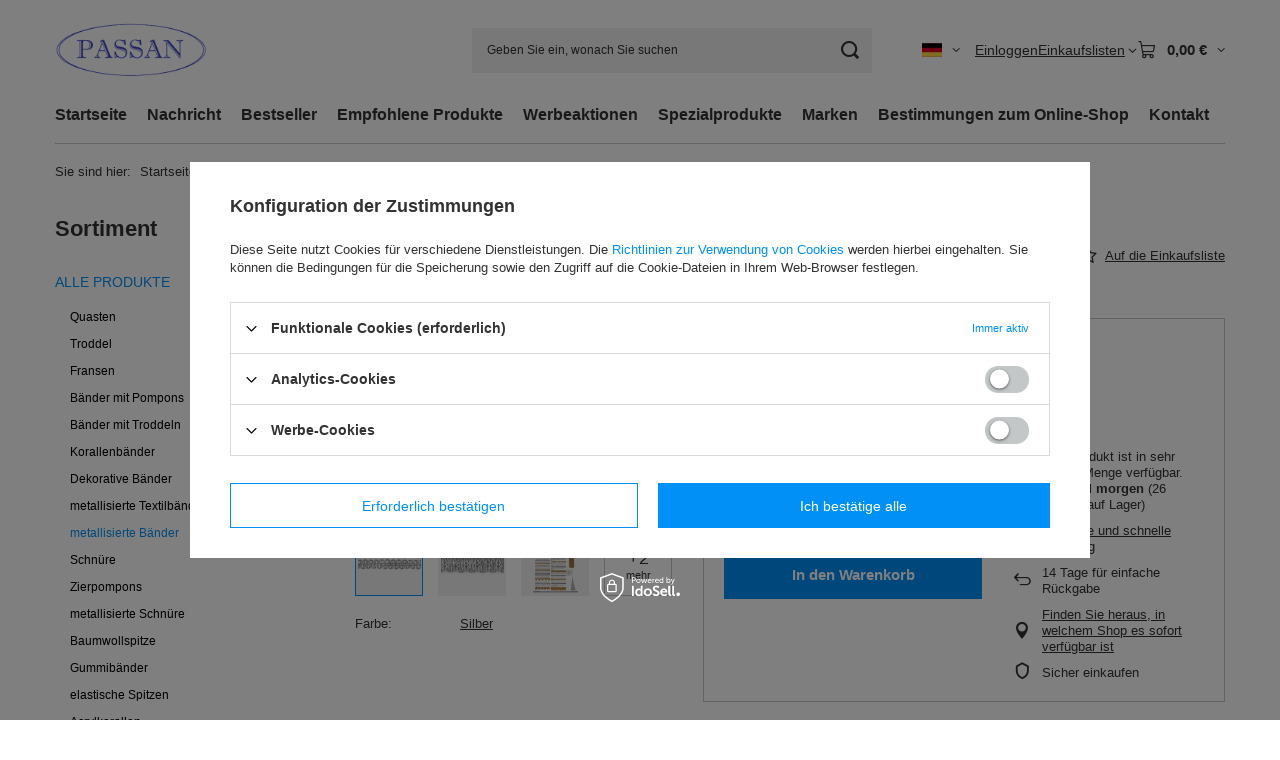

--- FILE ---
content_type: text/html; charset=utf-8
request_url: https://passan.com.pl/product-ger-228-TRB-11-50-m-metallisiertes-Band.html
body_size: 25440
content:
<!DOCTYPE html>
<html lang="de" class="--vat --gross " ><head><link rel="preload" as="image" fetchpriority="high" href="/hpeciai/3606416ea7d5d2a3be078039764e818f/ger_pm_TRB-11-50-m-metallisiertes-Band-228_3.webp"><meta name="viewport" content="initial-scale = 1.0, maximum-scale = 5.0, width=device-width, viewport-fit=cover"><meta http-equiv="Content-Type" content="text/html; charset=utf-8"><meta http-equiv="X-UA-Compatible" content="IE=edge"><title>TRB – 11 (50 m) metallisiertes Band Silber | ALLE PRODUKTE \ metallisierte Bänder DECORATIVE POSAMENTEN \ metallisierte Bänder | PASSAN Posamenten</title><meta name="keywords" content=""><meta name="description" content="TRB – 11 (50 m) metallisiertes Band Silber | ALLE PRODUKTE \ metallisierte Bänder DECORATIVE POSAMENTEN \ metallisierte Bänder |  Das Produkt aus dem Angebot Passan - polnische Hersteller und Importeur von haberdashery"><link rel="icon" href="/gfx/ger/favicon.ico"><meta name="theme-color" content="#0090f6"><meta name="msapplication-navbutton-color" content="#0090f6"><meta name="apple-mobile-web-app-status-bar-style" content="#0090f6"><link rel="stylesheet" type="text/css" href="/gfx/ger/projector_style.css.gzip?r=1765442353"><style>
							#photos_slider[data-skeleton] .photos__link:before {
								padding-top: calc(min((450/450 * 100%), 450px));
							}
							@media (min-width: 979px) {.photos__slider[data-skeleton] .photos__figure:not(.--nav):first-child .photos__link {
								max-height: 450px;
							}}
						</style><script>var app_shop={urls:{prefix:'data="/gfx/'.replace('data="', '')+'ger/',graphql:'/graphql/v1/'},vars:{meta:{viewportContent:'initial-scale = 1.0, maximum-scale = 5.0, width=device-width, viewport-fit=cover'},priceType:'gross',priceTypeVat:true,productDeliveryTimeAndAvailabilityWithBasket:false,geoipCountryCode:'US',fairShopLogo: { enabled: false, image: '/gfx/standards/safe_light.svg'},currency:{id:'EUR',symbol:'€',country:'eu',format:'###,##0.00',beforeValue:false,space:true,decimalSeparator:',',groupingSeparator:' '},language:{id:'ger',symbol:'de',name:'German'},omnibus:{enabled:true,rebateCodeActivate:false,hidePercentageDiscounts:false,},},txt:{priceTypeText:' inkl. MwSt',},fn:{},fnrun:{},files:[],graphql:{}};const getCookieByName=(name)=>{const value=`; ${document.cookie}`;const parts = value.split(`; ${name}=`);if(parts.length === 2) return parts.pop().split(';').shift();return false;};if(getCookieByName('freeeshipping_clicked')){document.documentElement.classList.remove('--freeShipping');}if(getCookieByName('rabateCode_clicked')){document.documentElement.classList.remove('--rabateCode');}function hideClosedBars(){const closedBarsArray=JSON.parse(localStorage.getItem('closedBars'))||[];if(closedBarsArray.length){const styleElement=document.createElement('style');styleElement.textContent=`${closedBarsArray.map((el)=>`#${el}`).join(',')}{display:none !important;}`;document.head.appendChild(styleElement);}}hideClosedBars();</script><meta name="robots" content="index,follow"><meta name="rating" content="general"><meta name="Author" content="PASSAN Pasmanteria based on IdoSell - the best online selling solutions for your e-store (www.idosell.com/shop).">
<!-- Begin LoginOptions html -->

<style>
#client_new_social .service_item[data-name="service_Apple"]:before, 
#cookie_login_social_more .service_item[data-name="service_Apple"]:before,
.oscop_contact .oscop_login__service[data-service="Apple"]:before {
    display: block;
    height: 2.6rem;
    content: url('/gfx/standards/apple.svg?r=1743165583');
}
.oscop_contact .oscop_login__service[data-service="Apple"]:before {
    height: auto;
    transform: scale(0.8);
}
#client_new_social .service_item[data-name="service_Apple"]:has(img.service_icon):before,
#cookie_login_social_more .service_item[data-name="service_Apple"]:has(img.service_icon):before,
.oscop_contact .oscop_login__service[data-service="Apple"]:has(img.service_icon):before {
    display: none;
}
</style>

<!-- End LoginOptions html -->

<!-- Open Graph -->
<meta property="og:type" content="website"><meta property="og:url" content="https://passan.com.pl/product-ger-228-TRB-11-50-m-metallisiertes-Band.html
"><meta property="og:title" content="TRB – 11 (50 m) metallisiertes Band"><meta property="og:description" content="TRB-11 - metallisiertes Zierband"><meta property="og:site_name" content="PASSAN Pasmanteria"><meta property="og:locale" content="de_DE"><meta property="og:locale:alternate" content="pl_PL"><meta property="og:locale:alternate" content="en_GB"><meta property="og:locale:alternate" content="ru_RU"><meta property="og:image" content="https://passan.com.pl/hpeciai/4f5b659d83f661c2cd0a469cdb990fd9/ger_pl_TRB-11-50-m-metallisiertes-Band-228_3.webp"><meta property="og:image:width" content="450"><meta property="og:image:height" content="450"><link rel="manifest" href="https://passan.com.pl/data/include/pwa/1/manifest.json?t=3"><meta name="apple-mobile-web-app-capable" content="yes"><meta name="apple-mobile-web-app-status-bar-style" content="black"><meta name="apple-mobile-web-app-title" content="passan.com.pl"><link rel="apple-touch-icon" href="/data/include/pwa/1/icon-128.png"><link rel="apple-touch-startup-image" href="/data/include/pwa/1/logo-512.png" /><meta name="msapplication-TileImage" content="/data/include/pwa/1/icon-144.png"><meta name="msapplication-TileColor" content="#2F3BA2"><meta name="msapplication-starturl" content="/"><script type="application/javascript">var _adblock = true;</script><script async src="/data/include/advertising.js"></script><script type="application/javascript">var statusPWA = {
                online: {
                    txt: "Mit dem Internet verbunden",
                    bg: "#5fa341"
                },
                offline: {
                    txt: "Keine Internetverbindung verfügbar",
                    bg: "#eb5467"
                }
            }</script><script async type="application/javascript" src="/ajax/js/pwa_online_bar.js?v=1&r=6"></script><script >
window.dataLayer = window.dataLayer || [];
window.gtag = function gtag() {
dataLayer.push(arguments);
}
gtag('consent', 'default', {
'ad_storage': 'denied',
'analytics_storage': 'denied',
'ad_personalization': 'denied',
'ad_user_data': 'denied',
'wait_for_update': 500
});

gtag('set', 'ads_data_redaction', true);
</script><script id="iaiscript_1" data-requirements="W10=" data-ga4_sel="ga4script">
window.iaiscript_1 = `<${'script'}  class='google_consent_mode_update'>
gtag('consent', 'update', {
'ad_storage': 'denied',
'analytics_storage': 'denied',
'ad_personalization': 'denied',
'ad_user_data': 'denied'
});
</${'script'}>`;
</script>
<!-- End Open Graph -->

<link rel="canonical" href="https://passan.com.pl/product-ger-228-TRB-11-50-m-metallisiertes-Band.html" />
<link rel="alternate" hreflang="en" href="https://passan.com.pl/product-eng-228-TRB-11-50-m-metallic-braid.html" />
<link rel="alternate" hreflang="pl" href="https://passan.com.pl/product-pol-228-TRB-11-50-m-tasma-metalizowana.html" />
<link rel="alternate" hreflang="ru" href="https://passan.com.pl/product-rus-228-TRB-–-11-50-m-тесьма-металлизированная.html" />
<link rel="alternate" hreflang="de" href="https://passan.com.pl/product-ger-228-TRB-11-50-m-metallisiertes-Band.html" />
                <!-- Global site tag (gtag.js) -->
                <script  async src="https://www.googletagmanager.com/gtag/js?id=G-9GZLDC4KN4"></script>
                <script >
                    window.dataLayer = window.dataLayer || [];
                    window.gtag = function gtag(){dataLayer.push(arguments);}
                    gtag('js', new Date());
                    
                    gtag('config', 'G-9GZLDC4KN4');

                </script>
                
<!-- Begin additional html or js -->


<!--8|1|6-->
<meta name="google-site-verification" content="82JyZ_pWwVyrprGoB2sNEw1fXvkIz6pY49zbx7bZTfQ" />

<!-- End additional html or js -->
                <script>
                if (window.ApplePaySession && window.ApplePaySession.canMakePayments()) {
                    var applePayAvailabilityExpires = new Date();
                    applePayAvailabilityExpires.setTime(applePayAvailabilityExpires.getTime() + 2592000000); //30 days
                    document.cookie = 'applePayAvailability=yes; expires=' + applePayAvailabilityExpires.toUTCString() + '; path=/;secure;'
                    var scriptAppleJs = document.createElement('script');
                    scriptAppleJs.src = "/ajax/js/apple.js?v=3";
                    if (document.readyState === "interactive" || document.readyState === "complete") {
                          document.body.append(scriptAppleJs);
                    } else {
                        document.addEventListener("DOMContentLoaded", () => {
                            document.body.append(scriptAppleJs);
                        });  
                    }
                } else {
                    document.cookie = 'applePayAvailability=no; path=/;secure;'
                }
                </script>
                <script>let paypalDate = new Date();
                    paypalDate.setTime(paypalDate.getTime() + 86400000);
                    document.cookie = 'payPalAvailability_EUR=-1; expires=' + paypalDate.getTime() + '; path=/; secure';
                </script></head><body><div id="container" class="projector_page container max-width-1200"><header class=" commercial_banner"><script class="ajaxLoad">app_shop.vars.vat_registered="true";app_shop.vars.currency_format="###,##0.00";app_shop.vars.currency_before_value=false;app_shop.vars.currency_space=true;app_shop.vars.symbol="€";app_shop.vars.id="EUR";app_shop.vars.baseurl="http://passan.com.pl/";app_shop.vars.sslurl="https://passan.com.pl/";app_shop.vars.curr_url="%2Fproduct-ger-228-TRB-11-50-m-metallisiertes-Band.html";var currency_decimal_separator=',';var currency_grouping_separator=' ';app_shop.vars.blacklist_extension=["exe","com","swf","js","php"];app_shop.vars.blacklist_mime=["application/javascript","application/octet-stream","message/http","text/javascript","application/x-deb","application/x-javascript","application/x-shockwave-flash","application/x-msdownload"];app_shop.urls.contact="/contact-ger.html";</script><div id="viewType" style="display:none"></div><div id="menu_skip" class="menu_skip"><a href="#layout" class="btn --outline --medium menu_skip__link --layout">Zum Seiteninhalt springen</a><a href="#menu_categories" class="btn --outline --medium menu_skip__link --menu">Zur Kategorie gehen</a></div><div id="logo" class="d-flex align-items-center"><a href="http://www.passan.com.pl/main-ger.html" target="_self" aria-label="Logo einkaufen"><img src="/data/gfx/mask/ger/logo_1_big.jpg" alt="" width="400" height="250"></a></div><form action="https://passan.com.pl/search.php" method="get" id="menu_search" class="menu_search"><a href="#showSearchForm" class="menu_search__mobile" aria-label="Suchen"></a><div class="menu_search__block"><div class="menu_search__item --input"><input class="menu_search__input" type="text" name="text" autocomplete="off" placeholder="Geben Sie ein, wonach Sie suchen" aria-label="Geben Sie ein, wonach Sie suchen"><button class="menu_search__submit" type="submit" aria-label="Suchen"></button></div><div class="menu_search__item --results search_result"></div></div></form><div id="menu_top" class="menu_top"><div id="menu_settings" class="align-items-center justify-content-center justify-content-lg-end"><div class="open_trigger hover__wrapper --hover_touch" tabindex="0" aria-label="Ändern Sie Sprache, Währung, Lieferland"><span class="d-none d-md-inline-block flag flag_ger"></span><i class="icon-angle-down d-none d-md-inline-block"></i><form class="hover__element --right" action="https://passan.com.pl/settings.php" method="post"><ul><li><div class="form-group"><span class="menu_settings_lang_label">Sprache</span><div class="radio"><label><input type="radio" name="lang" value="pol"><span class="flag flag_pol"></span><span>pl</span></label></div><div class="radio"><label><input type="radio" name="lang" value="eng"><span class="flag flag_eng"></span><span>en</span></label></div><div class="radio"><label><input type="radio" name="lang" checked value="ger"><span class="flag flag_ger"></span><span>de</span></label></div><div class="radio"><label><input type="radio" name="lang" value="rus"><span class="flag flag_rus"></span><span>ru</span></label></div></div></li><li><div class="form-group"><span for="menu_settings_curr">Währung</span><div class="select-after"><select class="form-control" name="curr" id="menu_settings_curr" aria-label="Währung"><option value="PLN">zł (1 € = 4zł)
																</option><option value="EUR" selected>€</option><option value="USD">$ (1 € = 1.1429$)
																</option></select></div></div><div class="form-group"><span for="menu_settings_country">Lieferland</span><div class="select-after"><select class="form-control" name="country" id="menu_settings_country" aria-label="Lieferland"><option value="1143020002">Afganistan</option><option value="1170044706">Akrotiri</option><option value="1143020001">Albanien</option><option value="1143020004">Algieria</option><option value="1143020005">Andora</option><option value="1143020006">Angola</option><option value="1143020007">Anguilla</option><option value="1143020008">Antarktyda</option><option value="1143020009">Antigua i Barbuda</option><option value="1143020010">Antyle Holenderskie</option><option value="1143020012">Argentinien</option><option value="1143020013">Armenien</option><option value="1143020014">Aruba</option><option value="1143020017">Aserbaidschan</option><option value="1143020015">Australien</option><option value="1143020018">Bahamy</option><option value="1143020019">Bahrajn</option><option value="1143020020">Bangladesz</option><option value="1143020021">Barbados</option><option value="1143020022">Belgien </option><option value="1143020023">Belize</option><option value="1143020024">Benin</option><option value="1143020025">Bermudy</option><option value="1143020026">Bhutan</option><option value="1143020028">Boliwia</option><option value="1143020029">Bosnien und Herzegowina</option><option value="1143020030">Botswana</option><option value="1143020031">Brasilien</option><option value="1143020032">Brunei</option><option value="1170044707">Brytyjskie Terytorium Antarktyczne</option><option value="1170044708">Brytyjskie Terytorium Oceanu Indyjskiego</option><option value="1143020033">Bulgarien</option><option value="1143020034">Burkina Faso</option><option value="1143020035">Burundi</option><option value="1143020036">Chile</option><option value="1143020037">China</option><option value="1143020040">Cypr</option><option value="1143020039">Czad</option><option value="1143020042">Dänemark</option><option value="1143020143">Deutschland </option><option value="1170044710">Dhekelia</option><option value="1143020043">Dominika</option><option value="1143020044">Dominikana</option><option value="1143020047">Dżibuti</option><option value="1143020045">Dziewicze Wyspy Brytyjskie</option><option value="1143020046">Dziewicze Wyspy Stanów Zj.</option><option value="1143020048">Egipt</option><option value="1143020049">Ekwador</option><option value="1143020050">Erytrea</option><option value="1143020051">Estland</option><option value="1170044702">Etiopia</option><option value="1143020052">Falklandy</option><option value="1143020053">Federacja Mikronezji</option><option value="1143020055">Fidżi</option><option value="1143020054">Filipiny</option><option value="1143020056">Finnland</option><option value="1143020057">Frankreich</option><option value="1143020058">Gabon</option><option value="1143020059">Gambia</option><option value="1143020065">Georgia</option><option value="1170044713">Georgia Południowa i Sandwich Południowy</option><option value="1143020060">Ghana</option><option value="1143020061">Gibraltar</option><option value="1143020063">Grenada</option><option value="1143020064">Grenlandia</option><option value="1143020062">Griechenland</option><option value="1143020066">Guam</option><option value="1170044709">Guernsey</option><option value="1143020067">Gujana</option><option value="1143020068">Gujana Francuska</option><option value="1143020069">Gwadelupa</option><option value="1143020070">Gwatemala</option><option value="1143020071">Gwinea</option><option value="1143020072">Gwinea Bissau</option><option value="1143020073">Gwinea Równikowa</option><option value="1143020074">Haiti</option><option value="1143020077">Honduras</option><option value="1143020078">Hong Kong</option><option value="1143020079">Indien</option><option value="1143020080">Indonezja</option><option value="1143020081">Irak</option><option value="1143020082">Iran</option><option value="1143020083">Irland</option><option value="1143020084">Island</option><option value="1143020220">Italien</option><option value="1143020085">Izrael</option><option value="1143020086">Jamajka</option><option value="1143020087">Japan</option><option value="1143020088">Jemen</option><option value="1143020089">Jersey</option><option value="1143020090">Jordania</option><option value="1143020092">Kajmany</option><option value="1143020093">Kambodża</option><option value="1143020094">Kamerun</option><option value="1143020095">Kanada</option><option value="1143020097">Kasachstan</option><option value="1143020096">Katar</option><option value="1143020098">Kenia</option><option value="1143020099">Kirgistan</option><option value="1143020100">Kiribati</option><option value="1143020101">Kolumbia</option><option value="1143020102">Komory</option><option value="1143020103">Kongo (Demokr. Republika Konga)</option><option value="1143020104">Kongo (Republika Konga)</option><option value="1143020105">Korea Północna</option><option value="1143020106">Korea Południowa</option><option value="1170044705">Kosowo</option><option value="1143020107">Kostaryka</option><option value="1143020038">Kroatien</option><option value="1143020108">Kuba</option><option value="1143020109">Kuwejt</option><option value="1143020110">Laos</option><option value="1143020111">Lesotho</option><option value="1143020118">Lettland  </option><option value="1143020112">Liban</option><option value="1143020113">Liberia</option><option value="1143020114">Libia</option><option value="1143020115">Liechtenstein</option><option value="1143020116">Litauen     </option><option value="1143020117">Luxemburg</option><option value="1143020119">Macedonia</option><option value="1143020120">Madagaskar</option><option value="1143020121">Makau</option><option value="1143020122">Malawi</option><option value="1143020124">Malediwy</option><option value="1143020123">Malezja</option><option value="1143020125">Mali</option><option value="1143020126">Malta</option><option value="1143020128">Mariany</option><option value="1143020129">Maroko</option><option value="1143020130">Martynika</option><option value="1143020131">Mauretania</option><option value="1143020132">Mauritius</option><option value="1143020133">Meksyk</option><option value="1143020134">Mołdawia</option><option value="1143020135">Monako</option><option value="1143020136">Mongolia</option><option value="1170044701">Montenegro</option><option value="1143020137">Montserrat</option><option value="1143020138">Mozambik</option><option value="1143020139">Myanmar</option><option value="1143020140">Namibia</option><option value="1143020141">Nauru</option><option value="1143020142">Nepal</option><option value="1143020076">Niederlande</option><option value="1143020144">Niger</option><option value="1143020145">Nigeria</option><option value="1143020146">Nikaragua</option><option value="1143020147">Niue</option><option value="1143020148">Norfolk</option><option value="1143020149">Norwegen</option><option value="1143020150">Nowa Kaledonia</option><option value="1143020151">Nowa Zelandia</option><option value="1143020152">Oman</option><option value="1143020016">Österreich</option><option value="1143020153">Pakistan</option><option value="1143020154">Palau</option><option value="1143020155">Palestyna</option><option value="1143020156">Panama</option><option value="1143020157">Papua Nowa Gwinea</option><option value="1143020158">Paraguay</option><option value="1143020159">Peru</option><option value="1143020160">Pitcairn</option><option selected value="1143020003">Polen</option><option value="1143020161">Polinezja Francuska</option><option value="1143020162">Portoryko</option><option value="1143020163">Portugal</option><option value="1143020165">Republika Południowej Afryki</option><option value="1143020166">Republika Środkowoafrykańska</option><option value="1143020167">Republika Zielonego Przylądka</option><option value="1143020164">Reunion</option><option value="1143020169">Rumänien</option><option value="1143020168">Russland</option><option value="1143020170">Rwanda</option><option value="1143020171">Saint Kittsi Nevis</option><option value="1143020172">Saint Lucia</option><option value="1143020173">Saint-Pierre i Miquelon</option><option value="1143020174">Saint Vincenti Grenadyny</option><option value="1143020175">Salwador</option><option value="1143020176">Samoa Amerykańskie</option><option value="1143020177">San Marino</option><option value="1143020011">Saudi-Arabien</option><option value="1143020193">Schweden</option><option value="1143020192">Schweiz</option><option value="1143020178">Senegal</option><option value="1170044700">Serbien</option><option value="1143020179">Seszele</option><option value="1143020180">Sierra Leone</option><option value="1143020181">Singapur</option><option value="1143020182">Slowakei</option><option value="1143020183">Słowenia</option><option value="1143020184">Somalia</option><option value="1143020075">Spanien</option><option value="1143020185">Sri Lanka</option><option value="1143020187">Suazi</option><option value="1143020188">Sudan</option><option value="1170044703">Sudan Południowy</option><option value="1143020189">Surinam</option><option value="1143020190">Svalbard</option><option value="1143020191">Syria</option><option value="1143020195">Tadżykistan</option><option value="1143020196">Tajlandia</option><option value="1143020197">Tajwan</option><option value="1143020198">Tanzania</option><option value="1143020199">Timor Wschodni</option><option value="1143020200">Togo</option><option value="1143020201">Tokelau</option><option value="1143020202">Tonga</option><option value="1170044712">Tristan da Cunha</option><option value="1143020203">Trynidad i Tobago</option><option value="1143020041">Tschechische Republik </option><option value="1143020204">Tunezja</option><option value="1143020205">Turcja</option><option value="1143020206">Turkmenistan</option><option value="1143020207">Turks i Caicos</option><option value="1143020208">Tuvalu</option><option value="1143020209">Uganda</option><option value="1143020210">Ukraine</option><option value="1143020217">Ungarn</option><option value="1143020211">Urugwaj</option><option value="1143020212">Uzbekistan</option><option value="1143020213">Vanuatu</option><option value="1143020234">Vereinigte Arabische Emirate</option><option value="1143020218">Vereinigtes Königreich</option><option value="1143020186">Vereinigte Staaten</option><option value="1143020214">Wallis i Futuna</option><option value="1143020215">Watykan</option><option value="1143020027">Weißrussland</option><option value="1143020216">Wenezuela</option><option value="1143020219">Wietnam</option><option value="1143020221">Wybrzeże Kości Słoniowej</option><option value="1143020222">Wyspa Bouveta</option><option value="1143020223">Wyspa Bożego Narodzenia</option><option value="1143020127">Wyspa Man</option><option value="1143020194">Wyspa Świętej Heleny</option><option value="1170044711">Wyspa Wniebowstąpienia</option><option value="1143020225">Wyspy Cooka</option><option value="1143020226">Wyspy Kokosowe</option><option value="1143020227">Wyspy Marshalla</option><option value="1143020228">Wyspy Salomona</option><option value="1143020229">Wyspy św. Tomasza i Książęca</option><option value="1143020230">Zachodnia Sahara</option><option value="1143020231">Zachodnie Samoa</option><option value="1143020232">Zambia</option><option value="1143020233">Zimbabwe</option></select></div></div></li><li class="buttons"><button class="btn --solid --large" type="submit">
									Änderungen übernehmen
								</button></li></ul></form></div></div><div class="account_links"><a class="account_links__item" href="https://passan.com.pl/login.php"><span class="account_links__text --logged-out">Einloggen</span></a></div><div class="shopping_list_top hover__wrapper" data-empty="true"><a href="https://passan.com.pl/de/shoppinglist/" class="wishlist_link slt_link --empty" aria-label="Einkaufslisten"><span class="slt_link__text">Einkaufslisten</span></a><div class="slt_lists hover__element"><ul class="slt_lists__nav"><li class="slt_lists__nav_item" data-list_skeleton="true" data-list_id="true" data-shared="true"><a href="#" class="slt_lists__nav_link" data-list_href="true"><span class="slt_lists__nav_name" data-list_name="true"></span><span class="slt_lists__count" data-list_count="true">0</span></a></li><li class="slt_lists__nav_item --empty"><a class="slt_lists__nav_link --empty" href="https://passan.com.pl/de/shoppinglist/"><span class="slt_lists__nav_name" data-list_name="true">Einkaufsliste</span><span class="slt_lists__count" data-list_count="true">0</span></a></li></ul></div></div><div id="menu_basket" class="top_basket hover__wrapper --skeleton --mobile_hide"><a class="top_basket__sub" title="Zum Warenkorb" href="/basketedit.php" aria-label="Gesamtwert: 0,00 €"><span class="badge badge-info"></span><strong class="top_basket__price">0,00 €</strong></a><div class="top_basket__express_checkout_container"><express-checkout type="basket"></express-checkout></div><script>
        app_shop.vars.cache_html = true;
      </script><div class="top_basket__details hover__element --skeleton"><div class="top_basket__skeleton --name"></div><div class="top_basket__skeleton --product"></div><div class="top_basket__skeleton --product"></div><div class="top_basket__skeleton --product --last"></div><div class="top_basket__skeleton --sep"></div><div class="top_basket__skeleton --summary"></div></div></div><template id="top_basket_product"><div class="top_basket__product"><a class="top_basket__img" title=""><picture><source type="image/webp" srcset=""></source><img src="" alt=""></picture></a><a class="top_basket__link" title=""></a><div class="top_basket__prices"><span class="top_basket__price"></span><span class="top_basket__unit"></span><span class="top_basket__vat"></span></div></div></template><template id="top_basket_summary"><div class="top_basket__summary_shipping_free"><span class="top_basket__summary_label --freeshipping_limit">Es fehlt die kostenlose Lieferung <span class="top_basket__summary_value"></span></span><span class="progress_bar"><span class="progress_bar__value"></span></span></div><div class="top_basket__summary_item --worth"><span class="top_basket__summary_label">Bestellwert:</span><b class="top_basket__summary_value"></b></div><div class="top_basket__summary_item --shipping"><span class="top_basket__summary_label">Versand ab:</span><b class="top_basket__summary_value"></b></div><div class="top_basket__buttons"><a class="btn --solid --large" data-ec-class="btn --outline --large" title="Zum Warenkorb" href="/basketedit.php">
        Zum Warenkorb
      </a><div id="top_basket__express_checkout_placeholder"></div></div></template><template id="top_basket_details"><div class="top_basket__details hover__element"><div class="top_basket__details_sub"><div class="headline"><span class="headline__name">Ihr Warenkorb (<span class="top_basket__count"></span>)</span></div><div class="top_basket__products"></div><div class="top_basket__summary"></div></div></div></template></div><nav id="menu_categories3" class="wide"><button type="button" class="navbar-toggler" aria-label="Menü"><i class="icon-reorder"></i></button><div class="navbar-collapse" id="menu_navbar3"><ul class="navbar-nav mx-md-n2"><li class="nav-item"><span class="nav-link-wrapper"><a  href="/" target="_self" title="Startseite" class="nav-link --l1" >Startseite</a></span></li><li class="nav-item"><span class="nav-link-wrapper"><a  href="/search.php?newproducts=y" target="_self" title="Nachricht" class="nav-link --l1" >Nachricht</a></span></li><li class="nav-item"><span class="nav-link-wrapper"><a  href="/search.php?bestseller=y" target="_self" title="Bestseller" class="nav-link --l1" >Bestseller</a></span></li><li class="nav-item"><span class="nav-link-wrapper"><a  href="/search.php?distinguished=y" target="_self" title="Empfohlene Produkte" class="nav-link --l1" >Empfohlene Produkte</a></span></li><li class="nav-item"><span class="nav-link-wrapper"><a  href="/search.php?promo=y" target="_self" title="Werbeaktionen" class="nav-link --l1" >Werbeaktionen</a></span></li><li class="nav-item"><span class="nav-link-wrapper"><a  href="/search.php?special=y" target="_self" title="Spezialprodukte" class="nav-link --l1" >Spezialprodukte</a></span></li><li class="nav-item"><span class="nav-link-wrapper"><a  href="/producers.php" target="_self" title="Marken" class="nav-link --l1" >Marken</a></span></li><li class="nav-item"><span class="nav-link-wrapper"><a  href="/Regulamin-cterms-pol-1.html" target="_self" title="Bestimmungen zum Online-Shop" class="nav-link --l1" >Bestimmungen zum Online-Shop</a></span></li><li class="nav-item"><span class="nav-link-wrapper"><a  href="/contact.php" target="_self" title="Kontakt" class="nav-link --l1" >Kontakt</a></span></li></ul></div></nav><div id="breadcrumbs" class="breadcrumbs"><div class="back_button"><button id="back_button"><i class="icon-angle-left"></i> Zurück</button></div><nav class="list_wrapper" aria-label="Brotkrumen-Navigation"><ol><li><span>Sie sind hier:  </span></li><li class="bc-main"><span><a href="/">Startseite</a></span></li><li class="category bc-item-1 --more"><a class="category" href="/ger_m_ALLE-PRODUKTE-227.html">ALLE PRODUKTE</a><ul class="breadcrumbs__sub"><li class="breadcrumbs__item"><a class="breadcrumbs__link --link" href="/ger_m_ALLE-PRODUKTE_Quasten-184.html">Quasten</a></li><li class="breadcrumbs__item"><a class="breadcrumbs__link --link" href="/ger_m_ALLE-PRODUKTE_Troddel-189.html">Troddel</a></li><li class="breadcrumbs__item"><a class="breadcrumbs__link --link" href="/ger_m_ALLE-PRODUKTE_Fransen-182.html">Fransen</a></li><li class="breadcrumbs__item"><a class="breadcrumbs__link --link" href="/ger_m_ALLE-PRODUKTE_Bander-mit-Pompons-191.html">Bänder mit Pompons</a></li><li class="breadcrumbs__item"><a class="breadcrumbs__link --link" href="/ger_m_ALLE-PRODUKTE_Bander-mit-Troddeln-180.html">Bänder mit Troddeln</a></li><li class="breadcrumbs__item"><a class="breadcrumbs__link --link" href="/ger_m_ALLE-PRODUKTE_Korallenbander-194.html">Korallenbänder</a></li><li class="breadcrumbs__item"><a class="breadcrumbs__link --link" href="/ger_m_ALLE-PRODUKTE_Dekorative-Bander-195.html">Dekorative Bänder</a></li><li class="breadcrumbs__item"><a class="breadcrumbs__link --link" href="/ger_m_ALLE-PRODUKTE_metallisierte-Textilbander-187.html">metallisierte Textilbänder</a></li><li class="breadcrumbs__item"><a class="breadcrumbs__link --link" href="/ger_m_ALLE-PRODUKTE_metallisierte-Bander-196.html">metallisierte Bänder</a></li><li class="breadcrumbs__item"><a class="breadcrumbs__link --link" href="/ger_m_ALLE-PRODUKTE_Schnure-181.html">Schnüre</a></li><li class="breadcrumbs__item"><a class="breadcrumbs__link --link" href="/ger_m_ALLE-PRODUKTE_Zierpompons-185.html">Zierpompons</a></li><li class="breadcrumbs__item"><a class="breadcrumbs__link --link" href="/ger_m_ALLE-PRODUKTE_metallisierte-Schnure-186.html">metallisierte Schnüre</a></li><li class="breadcrumbs__item"><a class="breadcrumbs__link --link" href="/ger_m_ALLE-PRODUKTE_Baumwollspitze-183.html">Baumwollspitze</a></li><li class="breadcrumbs__item"><a class="breadcrumbs__link --link" href="/ger_m_ALLE-PRODUKTE_Gummibander-188.html">Gummibänder</a></li><li class="breadcrumbs__item"><a class="breadcrumbs__link --link" href="/ger_m_ALLE-PRODUKTE_elastische-Spitzen-199.html">elastische Spitzen</a></li><li class="breadcrumbs__item"><a class="breadcrumbs__link --link" href="https://passan.com.pl/ger_m_KORALLEN_Acrylkorallen-365.html">Acrylkorallen</a></li><li class="breadcrumbs__item"><a class="breadcrumbs__link --link" href="https://passan.com.pl/ger_m_KORALLEN_Perlenkorallen-379.html">Perlenkorallen</a></li><li class="breadcrumbs__item"><a class="breadcrumbs__link --link" href="https://passan.com.pl/ger_m_KORALLEN_Velourskorallen-378.html">Velourskorallen</a></li><li class="breadcrumbs__item"><a class="breadcrumbs__link --link" href="/ger_m_ALLE-PRODUKTE_Soutasche-200.html">Soutasche</a></li><li class="breadcrumbs__item"><a class="breadcrumbs__link --link" href="https://passan.com.pl/ger_m_MAKRAMEE-SCHNuRE-400.html">Makramee-Schnüre</a></li><li class="breadcrumbs__item"><a class="breadcrumbs__link --link" href="https://passan.com.pl/ger_m_SCHNuRE-fur-KLEIDUNG-394.html">SAITEN für KLEIDUNG</a></li><li class="breadcrumbs__item"><a class="breadcrumbs__link --link" href="https://passan.com.pl/ger_m_SCHNuRE-fur-WERBATASCHEN-398.html">Schnüre für Werbetaschen</a></li><li class="breadcrumbs__item"><a class="breadcrumbs__link --link" href="https://passan.com.pl/ger_m_DOCHTE-fur-LAMPEN-und-TASCHENLAMPEN-408.html">Dochte für Lampen und Taschenlampen</a></li><li class="breadcrumbs__item"><a class="breadcrumbs__link --link" href="https://passan.com.pl/ger_m_BLUMENBaNDER-246.html">Blumenbänder</a></li><li class="breadcrumbs__item"><a class="breadcrumbs__link --link" href="/ger_m_ALLE-PRODUKTE_geflochtene-Kabel-202.html">geflochtene Kabel</a></li><li class="breadcrumbs__item"><a class="breadcrumbs__link --link" href="/ger_m_ALLE-PRODUKTE_Die-Absperrschnure-201.html">Die Absperrschnüre</a></li><li class="breadcrumbs__item"><a class="breadcrumbs__link --link" href="/ger_m_ALLE-PRODUKTE_Schnurvorhange-198.html">Schnurvorhänge</a></li><li class="breadcrumbs__item"><a class="breadcrumbs__link --link" href="https://passan.com.pl/ger_m_TECHNISCHE-POSAMENTEN_Metallgarn-385.html">Metallgarn</a></li><li class="breadcrumbs__item"><a class="breadcrumbs__link --link" href="/ger_m_ALLE-PRODUKTE_Desinfektion-Hygiene-386.html">Desinfektion - Hygiene</a></li><li class="breadcrumbs__item"><a class="breadcrumbs__link --link" href="https://passan.com.pl/ger_m_ANDERE-PRODUKTE-395.html">Andere Produkte</a></li></ul></li><li class="category bc-item-2 bc-active" aria-current="page"><a class="category" href="/ger_m_ALLE-PRODUKTE_metallisierte-Bander-196.html">metallisierte Bänder</a></li><li class="bc-active bc-product-name" aria-current="page"><span>TRB – 11 (50 m) metallisiertes Band</span></li></ol></nav></div></header><div id="layout" class="row clearfix"><aside class="col-md-3 col-xl-2"><section class="shopping_list_menu"><div class="shopping_list_menu__block --lists slm_lists" data-empty="true"><a href="#showShoppingLists" class="slm_lists__label">Einkaufslisten</a><ul class="slm_lists__nav"><li class="slm_lists__nav_item" data-list_skeleton="true" data-list_id="true" data-shared="true"><a href="#" class="slm_lists__nav_link" data-list_href="true"><span class="slm_lists__nav_name" data-list_name="true"></span><span class="slm_lists__count" data-list_count="true">0</span></a></li><li class="slm_lists__nav_header"><a href="#hidehoppingLists" class="slm_lists__label"><span class="sr-only">Zurück</span>Einkaufslisten</a></li><li class="slm_lists__nav_item --empty"><a class="slm_lists__nav_link --empty" href="https://passan.com.pl/de/shoppinglist/"><span class="slm_lists__nav_name" data-list_name="true">Einkaufsliste</span><span class="sr-only">Anzahl der Produkte: </span><span class="slm_lists__count" data-list_count="true">0</span></a></li></ul><a href="#manage" class="slm_lists__manage d-none align-items-center d-md-flex">Verwalten Sie Ihre Listen</a></div><div class="shopping_list_menu__block --bought slm_bought"><a class="slm_bought__link d-flex" href="https://passan.com.pl/products-bought.php">
				Liste der gekauften Waren
			</a></div><div class="shopping_list_menu__block --info slm_info"><strong class="slm_info__label d-block mb-3">Wie funktioniert eine Einkaufsliste?</strong><ul class="slm_info__list"><li class="slm_info__list_item d-flex mb-3">
					Einmal eingeloggt, können Sie beliebig viele Produkte auf Ihre Einkaufsliste setzen und unbegrenzt speichern.
				</li><li class="slm_info__list_item d-flex mb-3">
					Wenn Sie ein Produkt zu Ihrer Einkaufsliste hinzufügen, bedeutet dies nicht automatisch, dass Sie es reserviert haben.
				</li><li class="slm_info__list_item d-flex mb-3">
					Für nicht eingeloggte Kunden wird die Einkaufsliste gespeichert, bis die Sitzung abläuft (ca. 24h).
				</li></ul></div></section><div id="mobileCategories" class="mobileCategories"><div class="mobileCategories__item --menu"><button type="button" class="mobileCategories__link --active" data-ids="#menu_search,.shopping_list_menu,#menu_search,#menu_navbar,#menu_navbar3, #menu_blog">
                            Menü
                        </button></div><div class="mobileCategories__item --account"><button type="button" class="mobileCategories__link" data-ids="#menu_contact,#login_menu_block">
                            Konto
                        </button></div><div class="mobileCategories__item --settings"><button type="button" class="mobileCategories__link" data-ids="#menu_settings">
                                Einstellungen
                            </button></div></div><div class="setMobileGrid" data-item="#menu_navbar"></div><div class="setMobileGrid" data-item="#menu_navbar3" data-ismenu1="true"></div><div class="setMobileGrid" data-item="#menu_blog"></div><div class="login_menu_block d-lg-none" id="login_menu_block"><a class="sign_in_link" href="/login.php" title=""><i class="icon-user"></i><span>Einloggen</span></a><a class="registration_link" href="https://passan.com.pl/client-new.php?register"><i class="icon-lock"></i><span>Registrieren</span></a><a class="order_status_link" href="/order-open.php" title=""><i class="icon-globe"></i><span>Bestellstatus prüfen</span></a></div><div class="setMobileGrid" data-item="#menu_contact"></div><div class="setMobileGrid" data-item="#menu_settings"></div><nav id="menu_categories" class="col-md-12 px-0" aria-label="Hauptkategorien"><h2 class="big_label"><a href="/categories.php" title="Klicken Sie hier, um alle Kategorien anzuzeigen">Sortiment</a></h2><button type="button" class="navbar-toggler" aria-label="Menü"><i class="icon-reorder"></i></button><div class="navbar-collapse" id="menu_navbar"><ul class="navbar-nav"><li class="nav-item nav-open"><a  href="/ger_m_ALLE-PRODUKTE-227.html" target="_self" title="ALLE PRODUKTE" class="nav-link active" >ALLE PRODUKTE</a><ul class="navbar-subnav"><li class="nav-header"><a href="#backLink" class="nav-header__backLink"><i class="icon-angle-left"></i></a><a  href="/ger_m_ALLE-PRODUKTE-227.html" target="_self" title="ALLE PRODUKTE" class="nav-link active" >ALLE PRODUKTE</a></li><li class="nav-item"><a  href="/ger_m_ALLE-PRODUKTE_Quasten-184.html" target="_self" title="Quasten" class="nav-link" >Quasten</a></li><li class="nav-item"><a  href="/ger_m_ALLE-PRODUKTE_Troddel-189.html" target="_self" title="Troddel" class="nav-link" >Troddel</a></li><li class="nav-item"><a  href="/ger_m_ALLE-PRODUKTE_Fransen-182.html" target="_self" title="Fransen" class="nav-link" >Fransen</a></li><li class="nav-item"><a  href="/ger_m_ALLE-PRODUKTE_Bander-mit-Pompons-191.html" target="_self" title="Bänder mit Pompons" class="nav-link" >Bänder mit Pompons</a></li><li class="nav-item"><a  href="/ger_m_ALLE-PRODUKTE_Bander-mit-Troddeln-180.html" target="_self" title="Bänder mit Troddeln" class="nav-link" >Bänder mit Troddeln</a></li><li class="nav-item"><a  href="/ger_m_ALLE-PRODUKTE_Korallenbander-194.html" target="_self" title="Korallenbänder" class="nav-link" >Korallenbänder</a></li><li class="nav-item"><a  href="/ger_m_ALLE-PRODUKTE_Dekorative-Bander-195.html" target="_self" title="Dekorative Bänder" class="nav-link" >Dekorative Bänder</a></li><li class="nav-item"><a  href="/ger_m_ALLE-PRODUKTE_metallisierte-Textilbander-187.html" target="_self" title="metallisierte Textilbänder" class="nav-link" >metallisierte Textilbänder</a></li><li class="nav-item nav-open"><a  href="/ger_m_ALLE-PRODUKTE_metallisierte-Bander-196.html" target="_self" title="metallisierte Bänder" class="nav-link active" >metallisierte Bänder</a></li><li class="nav-item"><a  href="/ger_m_ALLE-PRODUKTE_Schnure-181.html" target="_self" title="Schnüre" class="nav-link" >Schnüre</a></li><li class="nav-item"><a  href="/ger_m_ALLE-PRODUKTE_Zierpompons-185.html" target="_self" title="Zierpompons" class="nav-link" >Zierpompons</a></li><li class="nav-item"><a  href="/ger_m_ALLE-PRODUKTE_metallisierte-Schnure-186.html" target="_self" title="metallisierte Schnüre" class="nav-link" >metallisierte Schnüre</a></li><li class="nav-item"><a  href="/ger_m_ALLE-PRODUKTE_Baumwollspitze-183.html" target="_self" title="Baumwollspitze" class="nav-link" >Baumwollspitze</a></li><li class="nav-item"><a  href="/ger_m_ALLE-PRODUKTE_Gummibander-188.html" target="_self" title="Gummibänder" class="nav-link" >Gummibänder</a></li><li class="nav-item"><a  href="/ger_m_ALLE-PRODUKTE_elastische-Spitzen-199.html" target="_self" title="elastische Spitzen" class="nav-link" >elastische Spitzen</a></li><li class="nav-item"><a  href="https://passan.com.pl/ger_m_KORALLEN_Acrylkorallen-365.html" target="_self" title="Acrylkorallen" class="nav-link" >Acrylkorallen</a></li><li class="nav-item"><a  href="https://passan.com.pl/ger_m_KORALLEN_Perlenkorallen-379.html" target="_self" title="Perlenkorallen" class="nav-link" >Perlenkorallen</a></li><li class="nav-item"><a  href="https://passan.com.pl/ger_m_KORALLEN_Velourskorallen-378.html" target="_self" title="Velourskorallen" class="nav-link" >Velourskorallen</a></li><li class="nav-item"><a  href="/ger_m_ALLE-PRODUKTE_Soutasche-200.html" target="_self" title="Soutasche" class="nav-link" >Soutasche</a></li><li class="nav-item"><a  href="https://passan.com.pl/ger_m_MAKRAMEE-SCHNuRE-400.html" target="_self" title="Makramee-Schnüre" class="nav-link" >Makramee-Schnüre</a><ul class="navbar-subsubnav"><li class="nav-header"><a href="#backLink" class="nav-header__backLink"><i class="icon-angle-left"></i></a><a  href="https://passan.com.pl/ger_m_MAKRAMEE-SCHNuRE-400.html" target="_self" title="Makramee-Schnüre" class="nav-link" >Makramee-Schnüre</a></li><li class="nav-item"><a  href="https://passan.com.pl/ger_m_MAKRAMEE-SCHNuRE_Mattes-Polyester-402.html" target="_self" title="Mattes Polyester" class="nav-link" >Mattes Polyester</a></li><li class="nav-item"><a  href="https://passan.com.pl/ger_m_MAKRAMEE-SCHNuRE_Glanzendes-Polyester-403.html" target="_self" title="Glanzendes-Polyester" class="nav-link" >Glanzendes-Polyester</a></li><li class="nav-item"><a  href="https://passan.com.pl/ger_m_MAKRAMEE-SCHNuRE_Baumwolle-404.html" target="_self" title="Baumwolle" class="nav-link" >Baumwolle</a></li></ul></li><li class="nav-item"><a  href="https://passan.com.pl/ger_m_SCHNuRE-fur-KLEIDUNG-394.html" target="_self" title="SAITEN für KLEIDUNG" class="nav-link" >SAITEN für KLEIDUNG</a></li><li class="nav-item"><a  href="https://passan.com.pl/ger_m_SCHNuRE-fur-WERBATASCHEN-398.html" target="_self" title="Schnüre für Werbetaschen" class="nav-link" >Schnüre für Werbetaschen</a></li><li class="nav-item"><a  href="https://passan.com.pl/ger_m_DOCHTE-fur-LAMPEN-und-TASCHENLAMPEN-408.html" target="_self" title="Dochte für Lampen und Taschenlampen" class="nav-link" >Dochte für Lampen und Taschenlampen</a></li><li class="nav-item"><a  href="https://passan.com.pl/ger_m_BLUMENBaNDER-246.html" target="_self" title="Blumenbänder" class="nav-link" >Blumenbänder</a></li><li class="nav-item"><a  href="/ger_m_ALLE-PRODUKTE_geflochtene-Kabel-202.html" target="_self" title="geflochtene Kabel" class="nav-link" >geflochtene Kabel</a></li><li class="nav-item"><a  href="/ger_m_ALLE-PRODUKTE_Die-Absperrschnure-201.html" target="_self" title="Die Absperrschnüre" class="nav-link" >Die Absperrschnüre</a></li><li class="nav-item"><a  href="/ger_m_ALLE-PRODUKTE_Schnurvorhange-198.html" target="_self" title="Schnurvorhänge" class="nav-link" >Schnurvorhänge</a></li><li class="nav-item"><a  href="https://passan.com.pl/ger_m_TECHNISCHE-POSAMENTEN_Metallgarn-385.html" target="_self" title="Metallgarn" class="nav-link" >Metallgarn</a></li><li class="nav-item"><a  href="/ger_m_ALLE-PRODUKTE_Desinfektion-Hygiene-386.html" target="_self" title="Desinfektion - Hygiene" class="nav-link" >Desinfektion - Hygiene</a></li><li class="nav-item"><a  href="https://passan.com.pl/ger_m_ANDERE-PRODUKTE-395.html" target="_self" title="Andere Produkte" class="nav-link" >Andere Produkte</a></li></ul></li><li class="nav-item"><a  href="/ger_m_DECORATIVE-POSAMENTEN-233.html" target="_self" title="DECORATIVE POSAMENTEN" class="nav-link" >DECORATIVE POSAMENTEN</a><ul class="navbar-subnav"><li class="nav-header"><a href="#backLink" class="nav-header__backLink"><i class="icon-angle-left"></i></a><a  href="/ger_m_DECORATIVE-POSAMENTEN-233.html" target="_self" title="DECORATIVE POSAMENTEN" class="nav-link" >DECORATIVE POSAMENTEN</a></li><li class="nav-item"><a  href="https://passan.com.pl/ger_m_ALLE-PRODUKTE_Quasten-184.html" target="_self" title="Quasten" class="nav-link" >Quasten</a></li><li class="nav-item"><a  href="/ger_m_DECORATIVE-POSAMENTEN_Troddel-283.html" target="_self" title="Troddel" class="nav-link" >Troddel</a></li><li class="nav-item"><a  href="https://passan.com.pl/ger_m_ALLE-PRODUKTE_Fransen-182.html" target="_self" title="Fransen" class="nav-link" >Fransen</a></li><li class="nav-item"><a  href="https://passan.com.pl/ger_m_ALLE-PRODUKTE_Bander-mit-Pompons-191.html" target="_self" title="Bänder mit Pompons " class="nav-link" >Bänder mit Pompons </a></li><li class="nav-item"><a  href="https://passan.com.pl/ger_m_ALLE-PRODUKTE_Bander-mit-Troddeln-180.html" target="_self" title="Bänder mit Troddeln" class="nav-link" >Bänder mit Troddeln</a></li><li class="nav-item"><a  href="https://passan.com.pl/ger_m_ALLE-PRODUKTE_Korallenbander-194.html" target="_self" title="Korallenbänder" class="nav-link" >Korallenbänder</a></li><li class="nav-item"><a  href="https://passan.com.pl/ger_m_ALLE-PRODUKTE_Dekorative-Bander-195.html" target="_self" title="Zierbänder" class="nav-link" >Zierbänder</a></li><li class="nav-item"><a  href="https://passan.com.pl/ger_m_ALLE-PRODUKTE_metallisierte-Textilbander-187.html" target="_self" title="metallisierte Textilbänder" class="nav-link" >metallisierte Textilbänder</a></li><li class="nav-item"><a  href="https://passan.com.pl/ger_m_ALLE-PRODUKTE_metallisierte-Bander-196.html" target="_self" title="metallisierte Bänder" class="nav-link" >metallisierte Bänder</a></li><li class="nav-item"><a  href="https://passan.com.pl/ger_m_ALLE-PRODUKTE_Zierpompons-185.html" target="_self" title="Zierpompons" class="nav-link" >Zierpompons</a></li><li class="nav-item"><a  href="https://passan.com.pl/ger_m_ALLE-PRODUKTE_Soutasche-200.html" target="_self" title="Soutasche" class="nav-link" >Soutasche</a></li><li class="nav-item"><a  href="https://passan.com.pl/ger_m_ALLE-PRODUKTE_elastische-Spitzen-199.html" target="_self" title="elastische Spitzen" class="nav-link" >elastische Spitzen</a></li></ul></li><li class="nav-item"><a  href="/ger_m_TECHNISCHE-POSAMENTEN-294.html" target="_self" title="TECHNISCHE POSAMENTEN" class="nav-link" >TECHNISCHE POSAMENTEN</a><ul class="navbar-subnav"><li class="nav-header"><a href="#backLink" class="nav-header__backLink"><i class="icon-angle-left"></i></a><a  href="/ger_m_TECHNISCHE-POSAMENTEN-294.html" target="_self" title="TECHNISCHE POSAMENTEN" class="nav-link" >TECHNISCHE POSAMENTEN</a></li><li class="nav-item"><a  href="https://passan.com.pl/ger_m_ALLE-PRODUKTE_Gummibander-188.html" target="_self" title="Gummibänder" class="nav-link" >Gummibänder</a></li><li class="nav-item"><a  href="https://passan.com.pl/ger_m_ALLE-PRODUKTE_geflochtene-Kabel-202.html" target="_self" title="geflochtene Kabel" class="nav-link" >geflochtene Kabel</a></li><li class="nav-item"><a  href="/ger_m_TECHNISCHE-POSAMENTEN_Metallgarn-385.html" target="_self" title="Metallgarn" class="nav-link" >Metallgarn</a></li></ul></li><li class="nav-item"><a  href="/ger_m_FENSTER-319.html" target="_self" title="FENSTER" class="nav-link" >FENSTER</a><ul class="navbar-subnav"><li class="nav-header"><a href="#backLink" class="nav-header__backLink"><i class="icon-angle-left"></i></a><a  href="/ger_m_FENSTER-319.html" target="_self" title="FENSTER" class="nav-link" >FENSTER</a></li><li class="nav-item"><a  href="https://passan.com.pl/ger_m_ALLE-PRODUKTE_Quasten-184.html" target="_self" title="Quasten" class="nav-link" >Quasten</a></li><li class="nav-item"><a  href="https://passan.com.pl/ger_m_ALLE-PRODUKTE_Troddel-189.html" target="_self" title="Troddel" class="nav-link" >Troddel</a></li><li class="nav-item"><a  href="https://passan.com.pl/ger_m_ALLE-PRODUKTE_Fransen-182.html" target="_self" title="Fransen" class="nav-link" >Fransen</a></li><li class="nav-item"><a  href="https://passan.com.pl/ger_m_ALLE-PRODUKTE_Bander-mit-Pompons-191.html" target="_self" title="Bänder mit Pompons" class="nav-link" >Bänder mit Pompons</a></li><li class="nav-item"><a  href="https://passan.com.pl/ger_m_ALLE-PRODUKTE_Bander-mit-Troddeln-180.html" target="_self" title="Bänder mit Troddeln" class="nav-link" >Bänder mit Troddeln</a></li><li class="nav-item"><a  href="https://passan.com.pl/ger_m_ALLE-PRODUKTE_Korallenbander-194.html" target="_self" title="Korallenbänder" class="nav-link" >Korallenbänder</a></li><li class="nav-item"><a  href="https://passan.com.pl/ger_m_ALLE-PRODUKTE_Dekorative-Bander-195.html" target="_self" title="Zierbänder" class="nav-link" >Zierbänder</a></li><li class="nav-item"><a  href="https://passan.com.pl/ger_m_ALLE-PRODUKTE_Die-Absperrschnure-201.html" target="_self" title="Schnurvorhänge" class="nav-link" >Schnurvorhänge</a></li></ul></li><li class="nav-item"><a  href="/ger_m_SCHNuRE-und-SAITEN-340.html" target="_self" title="SCHNüRE und SAITEN" class="nav-link" >SCHNüRE und SAITEN</a><ul class="navbar-subnav"><li class="nav-header"><a href="#backLink" class="nav-header__backLink"><i class="icon-angle-left"></i></a><a  href="/ger_m_SCHNuRE-und-SAITEN-340.html" target="_self" title="SCHNüRE und SAITEN" class="nav-link" >SCHNüRE und SAITEN</a></li><li class="nav-item"><a  href="/ger_m_SCHNuRE-und-SAITEN_Soutasche-362.html" target="_self" title="Soutasche" class="nav-link" >Soutasche</a></li><li class="nav-item"><a  href="/ger_m_SCHNuRE-und-SAITEN_metallisierte-Schnure-348.html" target="_self" title="metallisierte Schnüre" class="nav-link" >metallisierte Schnüre</a></li><li class="nav-item"><a  href="/ger_m_SCHNuRE-und-SAITEN_Schnure-343.html" target="_self" title="Schnüre" class="nav-link" >Schnüre</a></li><li class="nav-item"><a  href="https://passan.com.pl/ger_m_ALLE-PRODUKTE_Die-Absperrschnure-201.html" target="_self" title="Die Absperrschnüre" class="nav-link" >Die Absperrschnüre</a></li><li class="nav-item"><a  href="/ger_m_SCHNuRE-und-SAITEN_Schnurvorhange-360.html" target="_self" title="Schnurvorhänge" class="nav-link" >Schnurvorhänge</a></li></ul></li><li class="nav-item"><a  href="/ger_m_KORALLEN-364.html" target="_self" title="KORALLEN" class="nav-link" >KORALLEN</a><ul class="navbar-subnav"><li class="nav-header"><a href="#backLink" class="nav-header__backLink"><i class="icon-angle-left"></i></a><a  href="/ger_m_KORALLEN-364.html" target="_self" title="KORALLEN" class="nav-link" >KORALLEN</a></li><li class="nav-item"><a  href="/ger_m_KORALLEN_Acrylkorallen-365.html" target="_self" title="Acrylkorallen" class="nav-link" >Acrylkorallen</a></li><li class="nav-item"><a  href="/ger_m_KORALLEN_Perlenkorallen-379.html" target="_self" title="Perlenkorallen" class="nav-link" >Perlenkorallen</a></li><li class="nav-item"><a  href="/ger_m_KORALLEN_Velourskorallen-378.html" target="_self" title="Velourskorallen" class="nav-link" >Velourskorallen</a></li></ul></li><li class="nav-item"><a  href="/ger_m_SPITZE-240.html" target="_self" title="SPITZE" class="nav-link" >SPITZE</a><ul class="navbar-subnav"><li class="nav-header"><a href="#backLink" class="nav-header__backLink"><i class="icon-angle-left"></i></a><a  href="/ger_m_SPITZE-240.html" target="_self" title="SPITZE" class="nav-link" >SPITZE</a></li><li class="nav-item"><a  href="https://passan.com.pl/ger_m_ALLE-PRODUKTE_elastische-Spitzen-199.html" target="_self" title="elastische Spitzen" class="nav-link" >elastische Spitzen</a></li><li class="nav-item"><a  href="/ger_m_SPITZE_Baumwollspitze-381.html" target="_self" title="Baumwollspitze" class="nav-link" >Baumwollspitze</a><ul class="navbar-subsubnav"><li class="nav-header"><a href="#backLink" class="nav-header__backLink"><i class="icon-angle-left"></i></a><a  href="/ger_m_SPITZE_Baumwollspitze-381.html" target="_self" title="Baumwollspitze" class="nav-link" >Baumwollspitze</a></li><li class="nav-item"><a  href="/ger_m_SPITZE_Baumwollspitze_Breite-Baumwollschnursenkel-388.html" target="_self" title="Breite Baumwollschnürsenkel" class="nav-link" >Breite Baumwollschnürsenkel</a></li><li class="nav-item"><a  href="/ger_m_SPITZE_Baumwollspitze_Schmale-Schnursenkel-aus-Baumwolle-389.html" target="_self" title="Schmale Schnürsenkel aus Baumwolle" class="nav-link" >Schmale Schnürsenkel aus Baumwolle</a></li></ul></li></ul></li><li class="nav-item"><a  href="/ger_m_SCHNuRE-fur-KLEIDUNG-394.html" target="_self" title="SCHNüRE für KLEIDUNG" class="nav-link" >SCHNüRE für KLEIDUNG</a></li><li class="nav-item"><a  href="/ger_m_SCHNuRE-fur-WERBATASCHEN-398.html" target="_self" title="SCHNüRE für WERBATASCHEN" class="nav-link" >SCHNüRE für WERBATASCHEN</a></li><li class="nav-item"><a  href="/ger_m_MAKRAMEE-SCHNuRE-400.html" target="_self" title="MAKRAMEE-SCHNüRE" class="nav-link" >MAKRAMEE-SCHNüRE</a><ul class="navbar-subnav"><li class="nav-header"><a href="#backLink" class="nav-header__backLink"><i class="icon-angle-left"></i></a><a  href="/ger_m_MAKRAMEE-SCHNuRE-400.html" target="_self" title="MAKRAMEE-SCHNüRE" class="nav-link" >MAKRAMEE-SCHNüRE</a></li><li class="nav-item"><a  href="/ger_m_MAKRAMEE-SCHNuRE_Mattes-Polyester-402.html" target="_self" title="Mattes Polyester" class="nav-link" >Mattes Polyester</a></li><li class="nav-item"><a  href="/ger_m_MAKRAMEE-SCHNuRE_Glanzendes-Polypropylen-403.html" target="_self" title="Glänzendes Polypropylen" class="nav-link" >Glänzendes Polypropylen</a></li><li class="nav-item"><a  href="/ger_m_MAKRAMEE-SCHNuRE_Baumwolle-404.html" target="_self" title="Baumwolle" class="nav-link" >Baumwolle</a></li></ul></li><li class="nav-item"><a  href="/ger_m_DOCHTE-fur-LAMPEN-und-TASCHENLAMPEN-408.html" target="_self" title="DOCHTE für LAMPEN und TASCHENLAMPEN" class="nav-link" >DOCHTE für LAMPEN und TASCHENLAMPEN</a></li><li class="nav-item"><a  href="/ger_m_BLUMENBaNDER-246.html" target="_self" title="BLUMENBäNDER" class="nav-link" >BLUMENBäNDER</a><ul class="navbar-subnav"><li class="nav-header"><a href="#backLink" class="nav-header__backLink"><i class="icon-angle-left"></i></a><a  href="/ger_m_BLUMENBaNDER-246.html" target="_self" title="BLUMENBäNDER" class="nav-link" >BLUMENBäNDER</a></li><li class="nav-item"><a  href="/ger_m_BLUMENBaNDER_Blumenbander-382.html" target="_self" title="Blumenbänder" class="nav-link" >Blumenbänder</a><ul class="navbar-subsubnav"><li class="nav-header"><a href="#backLink" class="nav-header__backLink"><i class="icon-angle-left"></i></a><a  href="/ger_m_BLUMENBaNDER_Blumenbander-382.html" target="_self" title="Blumenbänder" class="nav-link" >Blumenbänder</a></li><li class="nav-item"><a  href="/ger_m_BLUMENBaNDER_Blumenbander_Bistor-Bander-391.html" target="_self" title="Bistor-Bänder" class="nav-link" >Bistor-Bänder</a></li><li class="nav-item"><a  href="/ger_m_BLUMENBaNDER_Blumenbander_Jutebander-392.html" target="_self" title="Jutebänder" class="nav-link" >Jutebänder</a></li><li class="nav-item"><a  href="/ger_m_BLUMENBaNDER_Blumenbander_Metallisierte-Bander-393.html" target="_self" title="Metallisierte Bänder" class="nav-link" >Metallisierte Bänder</a></li></ul></li><li class="nav-item"><a  href="/ger_m_BLUMENBaNDER_Floristische-Netze-390.html" target="_self" title="Floristische Netze" class="nav-link" >Floristische Netze</a></li></ul></li><li class="nav-item"><a  href="/ger_m_ANDERE-PRODUKTE-395.html" target="_self" title="ANDERE PRODUKTE" class="nav-link" >ANDERE PRODUKTE</a></li></ul></div></nav><section id="menu_hotspot_zone1" class="hotspot__wrapper d-none d-md-block" data-pagetype="independentZone" data-zone="1"><div class="hotspot d-none d-md-block skeleton --vertical"><span class="headline"></span><div class="products__wrapper"><div class="products"><div class="product"><span class="product__icon d-flex justify-content-center align-items-center"></span><span class="product__name"></span><div class="product__prices"></div></div><div class="product"><span class="product__icon d-flex justify-content-center align-items-center"></span><span class="product__name"></span><div class="product__prices"></div></div><div class="product"><span class="product__icon d-flex justify-content-center align-items-center"></span><span class="product__name"></span><div class="product__prices"></div></div><div class="product"><span class="product__icon d-flex justify-content-center align-items-center"></span><span class="product__name"></span><div class="product__prices"></div></div></div></div></div><template class="hotspot_wrapper"><div class="hotspot d-none d-md-block --vertical"><h3 class="hotspot__name headline__wrapper"></h3><div class="products__wrapper"><div class="products hotspot__products"></div></div></div></template><template class="hotspot_headline"><span class="headline"><span class="headline__name"></span></span></template><template class="hotspot_link_headline"><a class="headline" tabindex="0"><span class="headline__name"></span></a></template><template class="hotspot_product"><div class="product hotspot__product d-flex flex-column"><div class="product__yousave --hidden"><span class="product__yousave --label"></span><span class="product__yousave --value"></span></div><a class="product__icon d-flex justify-content-center align-items-center" tabindex="-1"><strong class="label_icons --hidden"></strong></a><div class="product__content_wrapper"><a class="product__name" tabindex="0"></a><div class="product__prices mb-auto"><strong class="price --normal --main"><span class="price__sub --hidden"></span><span class="price__range --min --hidden"></span><span class="price__sep --hidden"></span><span class="price__range --max --hidden"></span><span class="price_vat"></span><span class="price_sellby"><span class="price_sellby__sep --hidden"></span><span class="price_sellby__sellby --hidden"></span><span class="price_sellby__unit --hidden"></span></span><span class="price --convert --hidden"></span></strong><span class="price --points --hidden"></span><a class="price --phone --hidden" href="/contact.php" tabindex="-1" title="Klicken Sie hier, um zum Kontaktformular zu gelangen">
            Preis auf Anfrage
          </a><span class="price --before-rebate --hidden"></span><span class="price --new-price new_price --hidden"></span><span class="price --omnibus omnibus_price --hidden"></span><span class="price --max --hidden"></span><span class="price --deposit deposit_price --hidden"><span class="deposit_price__label">+ Pfand</span><strong class="deposit_price__value"></strong></span></div></div></div></template><template class="hotspot_opinion"><div class="product__opinion"><div class="opinions_element_confirmed --false"><strong class="opinions_element_confirmed_text">Meinung nicht durch Kauf bestätigt</strong></div><div class="product__opinion_client --hidden"></div><div class="note"><span><i class="icon-star"></i><i class="icon-star"></i><i class="icon-star"></i><i class="icon-star"></i><i class="icon-star"></i></span><small>
					Bewertung: <small class="note_value"></small>/5
				</small></div><div class="product__opinion_content"></div></div></template></section><section id="menu_hotspot_zone2" class="hotspot__wrapper d-none d-md-block" data-pagetype="independentZone" data-zone="2"><div class="hotspot d-none d-md-block skeleton --vertical"><span class="headline"></span><div class="products__wrapper"><div class="products"><div class="product"><span class="product__icon d-flex justify-content-center align-items-center"></span><span class="product__name"></span><div class="product__prices"></div></div><div class="product"><span class="product__icon d-flex justify-content-center align-items-center"></span><span class="product__name"></span><div class="product__prices"></div></div><div class="product"><span class="product__icon d-flex justify-content-center align-items-center"></span><span class="product__name"></span><div class="product__prices"></div></div><div class="product"><span class="product__icon d-flex justify-content-center align-items-center"></span><span class="product__name"></span><div class="product__prices"></div></div></div></div></div><template class="hotspot_wrapper"><div class="hotspot d-none d-md-block --vertical"><h3 class="hotspot__name headline__wrapper"></h3><div class="products__wrapper"><div class="products hotspot__products"></div></div></div></template><template class="hotspot_headline"><span class="headline"><span class="headline__name"></span></span></template><template class="hotspot_link_headline"><a class="headline" tabindex="0"><span class="headline__name"></span></a></template><template class="hotspot_product"><div class="product hotspot__product d-flex flex-column"><div class="product__yousave --hidden"><span class="product__yousave --label"></span><span class="product__yousave --value"></span></div><a class="product__icon d-flex justify-content-center align-items-center" tabindex="-1"><strong class="label_icons --hidden"></strong></a><div class="product__content_wrapper"><a class="product__name" tabindex="0"></a><div class="product__prices mb-auto"><strong class="price --normal --main"><span class="price__sub --hidden"></span><span class="price__range --min --hidden"></span><span class="price__sep --hidden"></span><span class="price__range --max --hidden"></span><span class="price_vat"></span><span class="price_sellby"><span class="price_sellby__sep --hidden"></span><span class="price_sellby__sellby --hidden"></span><span class="price_sellby__unit --hidden"></span></span><span class="price --convert --hidden"></span></strong><span class="price --points --hidden"></span><a class="price --phone --hidden" href="/contact.php" tabindex="-1" title="Klicken Sie hier, um zum Kontaktformular zu gelangen">
            Preis auf Anfrage
          </a><span class="price --before-rebate --hidden"></span><span class="price --new-price new_price --hidden"></span><span class="price --omnibus omnibus_price --hidden"></span><span class="price --max --hidden"></span><span class="price --deposit deposit_price --hidden"><span class="deposit_price__label">+ Pfand</span><strong class="deposit_price__value"></strong></span></div></div></div></template><template class="hotspot_opinion"><div class="product__opinion"><div class="opinions_element_confirmed --false"><strong class="opinions_element_confirmed_text">Meinung nicht durch Kauf bestätigt</strong></div><div class="product__opinion_client --hidden"></div><div class="note"><span><i class="icon-star"></i><i class="icon-star"></i><i class="icon-star"></i><i class="icon-star"></i><i class="icon-star"></i></span><small>
					Bewertung: <small class="note_value"></small>/5
				</small></div><div class="product__opinion_content"></div></div></template></section></aside><main id="content" class="col-xl-10 col-md-9 col-12"><div id="menu_compare_product" class="compare mb-2 pt-sm-3 pb-sm-3 mb-sm-3" style="display: none;"><div class="compare__label d-none d-sm-block">Hinzu vergleichen</div><div class="compare__sub" tabindex="-1"></div><div class="compare__buttons"><a class="compare__button btn --solid --secondary" href="https://passan.com.pl/product-compare.php" title="Vergleichen Sie alle Produkte" target="_blank"><span>Produkte vergleichen </span><span class="d-sm-none">(0)</span></a><a class="compare__button --remove btn d-none d-sm-block" href="https://passan.com.pl/settings.php?comparers=remove&amp;product=###" title="Löschen Sie alle Produkte">
					Produkte entfernen
				</a></div><script>var cache_html = true;</script></div><section id="projector_photos" class="photos" data-thumbnails="true" data-thumbnails-count="4" data-thumbnails-horizontal="true" data-thumbnails-arrows="false" data-thumbnails-slider="false" data-thumbnails-enable="true" data-slider-fade-effect="true" data-slider-enable="true" data-slider-freemode="false" data-slider-centered="false"><div id="photos_nav" class="photos__nav" style="--thumbnails-count: 4;" data-more-slides="2"><div class="swiper-button-prev"><i class="icon-angle-left"></i></div><div id="photos_nav_list" thumbsSlider="" class="photos__nav_wrapper swiper swiperThumbs"><div class="swiper-wrapper"><figure class="photos__figure --nav swiper-slide " data-slide-index="0"><picture><source type="image/webp" srcset="/hpeciai/c8c13460910b4900ec84bc4eecbde884/ger_ps_TRB-11-50-m-metallisiertes-Band-228_3.webp"></source><img class="photos__photo --nav" width="110" height="110" src="/hpeciai/d7100bbd4a2bad31b5a03fda6957e4ee/ger_ps_TRB-11-50-m-metallisiertes-Band-228_3.jpg" loading="lazy" alt="TRB – 11 (50 m) metallisiertes Band"></picture></figure><figure class="photos__figure --nav swiper-slide " data-slide-index="1"><picture><source type="image/webp" srcset="/hpeciai/88b40273017354eaf17ec7f60f0d235d/ger_ps_TRB-11-50-m-metallisiertes-Band-228_4.webp"></source><img class="photos__photo --nav" width="110" height="110" src="/hpeciai/496e9b593f37ec16945998434e1cc9b0/ger_ps_TRB-11-50-m-metallisiertes-Band-228_4.jpg" loading="lazy" alt="TRB – 11 (50 m) metallisiertes Band"></picture></figure><figure class="photos__figure --nav swiper-slide " data-slide-index="2"><picture><source type="image/webp" srcset="/hpeciai/f4c51e84b131bb8fb340eff81e0efdc6/ger_ps_TRB-11-50-m-metallisiertes-Band-228_5.webp"></source><img class="photos__photo --nav" width="110" height="110" src="/hpeciai/f10971a19e7f769fe690538ba52a86cf/ger_ps_TRB-11-50-m-metallisiertes-Band-228_5.jpg" loading="lazy" alt="TRB – 11 (50 m) metallisiertes Band"></picture></figure><figure class="photos__figure --nav swiper-slide --hidden-slide" data-slide-index="3"><picture><source type="image/webp" srcset="/hpeciai/fb7e1db4229e828500c2df001c894813/ger_ps_TRB-11-50-m-metallisiertes-Band-228_2.webp"></source><img class="photos__photo --nav" width="110" height="110" src="/hpeciai/cf2b1c3f20e801bbeeeafb85dc420fae/ger_ps_TRB-11-50-m-metallisiertes-Band-228_2.jpg" loading="lazy" alt="TRB – 11 (50 m) metallisiertes Band"></picture></figure><figure class="photos__figure --nav swiper-slide --hidden-slide" data-slide-index="4"><picture><source type="image/webp" srcset="/hpeciai/b414bc621194be5bf53846cb84845312/ger_ps_TRB-11-50-m-metallisiertes-Band-228_6.webp"></source><img class="photos__photo --nav" width="110" height="110" src="/hpeciai/888490ccfbd48fc4b039c83752eba068/ger_ps_TRB-11-50-m-metallisiertes-Band-228_6.jpg" loading="lazy" alt="TRB – 11 (50 m) metallisiertes Band"></picture></figure><figure class="photos__figure --nav --more swiper-slide swiper-no-swiping"><button class="photos__link" type="button"><span class="photos__more_top">+<span class="photos__more_count">2</span></span><span class="photos__more_bottom">mehr</span></button></figure></div></div><div class="swiper-button-next"><i class="icon-angle-right"></i></div></div><div id="photos_slider" class="photos__slider swiper" data-skeleton="true" data-photos-count="5"><div class="galleryNavigation --prev"><div class="swiper-button-prev --rounded"><i class="icon-angle-left"></i></div></div><div class="photos___slider_wrapper swiper-wrapper"><figure class="photos__figure swiper-slide " data-slide-index="0" tabindex="0"><picture><source type="image/webp" srcset="/hpeciai/3606416ea7d5d2a3be078039764e818f/ger_pm_TRB-11-50-m-metallisiertes-Band-228_3.webp" data-img_high_res_webp="/hpeciai/4f5b659d83f661c2cd0a469cdb990fd9/ger_pl_TRB-11-50-m-metallisiertes-Band-228_3.webp"></source><img class="photos__photo" width="450" height="450" src="/hpeciai/12b64962375525b1462fed5e37e4e51c/ger_pm_TRB-11-50-m-metallisiertes-Band-228_3.jpg" alt="TRB – 11 (50 m) metallisiertes Band" data-img_high_res="/hpeciai/3e6fffe19c8b5c3519cbefadf8aa148f/ger_pl_TRB-11-50-m-metallisiertes-Band-228_3.jpg"></picture></figure><figure class="photos__figure swiper-slide slide-lazy" data-slide-index="1"><picture><source type="image/webp" srcset="/hpeciai/c27bdec0aa2484376dd55334c9dcd1cb/ger_pm_TRB-11-50-m-metallisiertes-Band-228_4.webp" data-img_high_res_webp="/hpeciai/c27bdec0aa2484376dd55334c9dcd1cb/ger_pl_TRB-11-50-m-metallisiertes-Band-228_4.webp"></source><img class="photos__photo" width="300" height="300" src="/hpeciai/a103bab9fa6c2d08d48b45dc1d9bd6f5/ger_pm_TRB-11-50-m-metallisiertes-Band-228_4.jpg" alt="TRB – 11 (50 m) metallisiertes Band" data-img_high_res="/hpeciai/a103bab9fa6c2d08d48b45dc1d9bd6f5/ger_pl_TRB-11-50-m-metallisiertes-Band-228_4.jpg" loading="lazy"></picture><div class="swiper-lazy-preloader"></div></figure><figure class="photos__figure swiper-slide slide-lazy" data-slide-index="2"><picture><source type="image/webp" srcset="/hpeciai/68efba652bd2de63bc6de6ea8dc93073/ger_pm_TRB-11-50-m-metallisiertes-Band-228_5.webp" data-img_high_res_webp="/hpeciai/b1f77ca4513f7fc563ea894bd9b877a4/ger_pl_TRB-11-50-m-metallisiertes-Band-228_5.webp"></source><img class="photos__photo" width="450" height="450" src="/hpeciai/6bd555f7c44d58bac62609ec075d1c1b/ger_pm_TRB-11-50-m-metallisiertes-Band-228_5.jpg" alt="TRB – 11 (50 m) metallisiertes Band" data-img_high_res="/hpeciai/94828523742da8c6173d58e7a52cf07d/ger_pl_TRB-11-50-m-metallisiertes-Band-228_5.jpg" loading="lazy"></picture><div class="swiper-lazy-preloader"></div></figure><figure class="photos__figure swiper-slide slide-lazy" data-slide-index="3"><picture><source type="image/webp" srcset="/hpeciai/15d6c474979127208e04b52cf42a8fc0/ger_pm_TRB-11-50-m-metallisiertes-Band-228_2.webp" data-img_high_res_webp="/hpeciai/55043cb896c534a05b0e141cbdcb146d/ger_pl_TRB-11-50-m-metallisiertes-Band-228_2.webp"></source><img class="photos__photo" width="450" height="450" src="/hpeciai/9c23168bb981a550d616a3ede29b73c9/ger_pm_TRB-11-50-m-metallisiertes-Band-228_2.jpg" alt="TRB – 11 (50 m) metallisiertes Band" data-img_high_res="/hpeciai/1559c176eef18d4571ea8b0a2fa31508/ger_pl_TRB-11-50-m-metallisiertes-Band-228_2.jpg" loading="lazy"></picture><div class="swiper-lazy-preloader"></div></figure><figure class="photos__figure swiper-slide slide-lazy" data-slide-index="4"><picture><source type="image/webp" srcset="/hpeciai/1c0e7cbf14a679c74855d5f1adb2463b/ger_pm_TRB-11-50-m-metallisiertes-Band-228_6.webp" data-img_high_res_webp="/hpeciai/17b9310524b9125d89680aab3c0840bc/ger_pl_TRB-11-50-m-metallisiertes-Band-228_6.webp"></source><img class="photos__photo" width="450" height="450" src="/hpeciai/bcfc022327cf0db8b055a56f72ffb4d9/ger_pm_TRB-11-50-m-metallisiertes-Band-228_6.jpg" alt="TRB – 11 (50 m) metallisiertes Band" data-img_high_res="/hpeciai/027d2f54c19e8240cd50cd0f321cba66/ger_pl_TRB-11-50-m-metallisiertes-Band-228_6.jpg" loading="lazy"></picture><div class="swiper-lazy-preloader"></div></figure></div><div class="galleryPagination"><div class="swiper-pagination"></div></div><div class="galleryNavigation"><div class="swiper-button-next --rounded"><i class="icon-angle-right"></i></div></div></div></section><template id="GalleryModalTemplate"><div class="gallery_modal__wrapper" id="galleryModal"><div class="gallery_modal__header"><div class="gallery_modal__counter"></div><div class="gallery_modal__name">TRB – 11 (50 m) metallisiertes Band</div></div><div class="gallery_modal__sliders photos --gallery-modal"></div><div class="galleryNavigation"><div class="swiper-button-prev --rounded"><i class="icon-angle-left"></i></div><div class="swiper-button-next --rounded"><i class="icon-angle-right"></i></div></div></div></template><section id="projector_productname" class="product_name mb-4"><div class="product_name__block --name mb-2 d-sm-flex justify-content-sm-between mb-sm-3"><h1 class="product_name__name m-0">TRB – 11 (50 m) metallisiertes Band</h1></div><div class="product_name__block --links"><div class="product_name__actions d-flex justify-content-between align-items-center mx-n1"><a class="product_name__action --compare --add px-1" href="https://passan.com.pl/settings.php?comparers=add&amp;product=228" title="Klicken Sie hier, um das Produkt auf die vergleichsliste"><span>+ Auf die vergleichsliste</span></a><a class="product_name__action --shopping-list px-1 d-flex align-items-center" href="#addToShoppingList" title="Klicken Sie, um ein Produkt zu Ihrer Einkaufsliste hinzuzufügen"><span>Auf die Einkaufsliste</span></a></div></div><div class="product_name__block --description mt-3"><ul><li>TRB-11 - metallisiertes Zierband</li></ul></div></section><script class="ajaxLoad">
	cena_raty = 23.06;
	client_login = 'false';
	
	client_points = '';
	points_used = '';
	shop_currency = '€';
	trust_level = '0';

	window.product_config = {
		// Czy produkt jest kolekcją
		isCollection: false,
		isBundleOrConfigurator: false,
		// Czy produkt zawiera rabat ilościowy
		hasMultiPackRebate: false,
		// Flaga czy produkt ma ustawione ceny per rozmiar
		hasPricesPerSize: false,
		// Flaga czy włączone są subskrypcje
		hasSubscriptionsEnabled: false,
		// Typ subskrypcji
		subscriptionType: false,
	};

	window.product_data = [{
		// ID produktu
		id: 228,
		// Typ produktu
		type: "product_item",
		selected: true,
		// Wybrany rozmiar
		selected_size_list: ["uniw"],
	
		// Punkty - produkt
		for_points: false,
	
		// Ilośc punktów
		points: false,
		// Ilość otrzymanych punktów za zakup
		pointsReceive: false,
		// Jednostki
		unit: {
			name: "Packung",
			plural: "Pakete",
			singular: "Packung",
			precision: "0",
			sellBy: 1,
		},
		// Waluta
		currency: "€",
		// Domyślne ceny produktu
		base_price: {
			maxprice: "23.06",
			maxprice_formatted: "23,06 €",
			maxprice_net: "18.75",
			maxprice_net_formatted: "18,75 €",
			minprice: "23.06",
			minprice_formatted: "23,06 €",
			minprice_net: "18.75",
			minprice_net_formatted: "18,75 €",
			size_max_maxprice_net: "0.00",
			size_min_maxprice_net: "0.00",
			size_max_maxprice_net_formatted: "0,00 €",
			size_min_maxprice_net_formatted: "0,00 €",
			size_max_maxprice: "0.00",
			size_min_maxprice: "0.00",
			size_max_maxprice_formatted: "0,00 €",
			size_min_maxprice_formatted: "0,00 €",
			price_unit_sellby: "23.06",
			value: "23.06",
			price_formatted: "23,06 €",
			price_net: "18.75",
			price_net_formatted: "18,75 €",
			vat: "23",
			worth: "23.06",
			worth_net: "18.75",
			worth_formatted: "23,06 €",
			worth_net_formatted: "18,75 €",
			basket_enable: "y",
			special_offer: "false",
			rebate_code_active: "n",
			priceformula_error: "false",
			
		},
		// Zakresy ilości produktu
		order_quantity_range: {
			subscription_min_quantity: false,
			min_quantity_per_order: "0",
			
		},
		// Rozmiary
		sizes: [
			{
				name: "uniwersalny",
				id: "uniw",
				product_id: 228,
				amount: 26,
				amount_mo: 0,
				amount_mw: 26,
				amount_mp: 0,
				selected: false,
				// Punkty - rozmiar
				for_points: false,
				phone_price: false,
				
				availability: {
					visible: true,
					description: "Das Produkt ist in sehr großer Menge verfügbar",
					description_tel: "",
					status: "enable",
					icon: "/data/lang/ger/available_graph/graph_1_4.png",
					icon_tel: "",
					delivery_days_undefined: false,
				},
				
				price: {
					price: {
						gross: {
								value: 23.06,

								formatted: "23,06 €"
							}
					},
					omnibusPrice: {
						gross: false
					},
					omnibusPriceDetails: {
						youSavePercent: null,

						omnibusPriceIsHigherThanSellingPrice:false,

						newPriceEffectiveUntil: {
							formatted: ''
						},
					},
					min: {
						gross: false
					},
					max: {
						gross: false
					},
					youSavePercent: null,
					beforeRebate: {
						gross: false
					},
					beforeRebateDetails: {
						youSavePercent: null
					},
					advancePrice: {
						gross: null
					},
					suggested: {
						gross: false
					},
					advance: {
						gross: false
					},
					depositPrice: {
						gross: false
					},
					totalDepositPrice: {
						gross: false
					},
					rebateNumber:false
				},
				shippingTime: {
					shippingTime: {
						time: {
							days: 1,
							hours: 0,
							minutes: 0,
						},
						weekDay: 4,
						weekAmount: 0,
						today: false,
					},
					time: "2026-01-22 00:00",
					unknownTime: false,
					todayShipmentDeadline: false,
				}},
			
		],
		
		subscription: {
			rangeEnabled: false,
			min: {
				price: {
					gross: {
						value: "23.06",
					},
					net: {
						value: ""
					},
				},
				save: "",
				before: "23.06"
			},
			max: false,
		},
	}];
</script><form id="projector_form" class="projector_details is-validated " action="https://passan.com.pl/basketchange.php" method="post" data-product_id="228" data-type="product_item" data-bundle_configurator="false" data-price-type="gross" data-product-display-type="single-with-variants"><button form="projector_form" style="display:none;" type="submit"></button><input form="projector_form" id="projector_product_hidden" type="hidden" name="product" value="228"><input form="projector_form" id="projector_size_hidden" type="hidden" name="size" autocomplete="off" value="uniw"><input form="projector_form" id="projector_mode_hidden" type="hidden" name="mode" value="1"><div class="projector_details__wrapper"><div id="projector_variants_section" class="projector_details__variants projector_variants"><span class="projector_variants__label">Farbe</span><div class="projector_variants__sub"><a class="projector_variants__item" href="/product-ger-3350-TRB-11-50-m-metallisiertes-Band.html" title="hell golden (102)"><span class="projector_variants__gfx"><picture><source type="image/webp" srcset="/hpeciai/559bfc3a7d8f96aca6b81943af42a9cd/pol_il_TRB-11-50-m-tasma-metalizowana-3350.webp"></source><img src="/hpeciai/ad796cbabc3edcb222a1fba14773ab6a/pol_il_TRB-11-50-m-tasma-metalizowana-3350.jpg" alt="hell golden (102)"></picture></span><span class="projector_variants__name">hell golden (102)</span></a><a class="projector_variants__item --selected" href="/product-ger-228-TRB-11-50-m-metallisiertes-Band.html" title="Silber"><span class="projector_variants__gfx"><picture><source type="image/webp" srcset="/hpeciai/88b40273017354eaf17ec7f60f0d235d/pol_il_TRB-11-50-m-tasma-metalizowana-228.webp"></source><img src="/hpeciai/496e9b593f37ec16945998434e1cc9b0/pol_il_TRB-11-50-m-tasma-metalizowana-228.jpg" alt="Silber"></picture></span><span class="projector_variants__name">Silber</span></a></div></div><div id="projector_sizes_section" class="projector_sizes" data-onesize="true"><span class="projector_sizes__label">Größe</span><div class="projector_sizes__sub"><a class="projector_sizes__item" data-product-id="228" data-size-type="onesize" href="/product-ger-228-TRB-11-50-m-metallisiertes-Band.html"><span class="projector_sizes__name" aria-label="Produktgröße: uniwersalny">uniwersalny</span></a></div></div><div id="projector_prices_section" class="projector_prices "><div class="projector_prices__price_wrapper"><h2 class="projector_prices__price" id="projector_price_value" data-price="23.06"><span>23,06 €</span></h2><div class="projector_prices__info"><span class="projector_prices__vat"><span class="price_vat"> inkl. MwSt</span></span><span class="projector_prices__unit_sep">
							/
					</span><span class="projector_prices__unit_sellby" id="projector_price_unit_sellby">1</span><span class="projector_prices__unit" id="projector_price_unit">Packung</span></div></div><div class="projector_prices__lowest_price omnibus_price"><span class="omnibus_price__text">Niedrigster Preis in 30 Tagen vor Rabatt: </span><del id="projector_omnibus_price_value" class="omnibus_price__value" data-price=""></del><span class="projector_prices__unit_sep">
				/
		</span><span class="projector_prices__unit_sellby" style="display:none">1</span><span class="projector_prices__unit">Packung</span><span class="projector_prices__percent" id="projector_omnibus_percent"></span></div><div class="projector_prices__maxprice_wrapper --active" id="projector_price_maxprice_wrapper"><span class="projector_prices__maxprice_label">Normaler Preis: </span><del id="projector_price_maxprice" class="projector_prices__maxprice" data-price=""></del><span class="projector_prices__unit_sep">
				/
		</span><span class="projector_prices__unit_sellby" style="display:none">1</span><span class="projector_prices__unit">Packung</span><span class="projector_prices__percent" id="projector_maxprice_percent"></span></div><div class="projector_prices__srp_wrapper" id="projector_price_srp_wrapper"><span class="projector_prices__srp_label">Katalogpreis:</span><span class="projector_prices__srp" id="projector_price_srp" data-price=""></span></div><div class="projector_prices__points" id="projector_points_wrapper"><div class="projector_prices__points_wrapper" id="projector_price_points_wrapper"><span id="projector_button_points_basket" class="projector_prices__points_buy" title="Melden Sie sich an, um dieses Produkt mit Punkten zu kaufen"><span class="projector_prices__points_price_text">Sie können für </span><span class="projector_prices__points_price" id="projector_price_points" data-price=""><span class="projector_currency"> Pkt.</span></span></span></div></div></div><div id="projector_buttons_section" class="projector_buy" data-buttons-variant="dropdown"><div class="projector_buy__number_wrapper"><div class="projector_buy__number_inputs"><select class="projector_buy__number f-select"><option value="1" selected>1</option><option value="2">2</option><option value="3">3</option><option value="4">4</option><option value="5">5</option><option data-more="true">
								mehr
							</option></select><div class="projector_buy__more"><input form="projector_form" class="projector_buy__more_input" type="number" name="number" id="projector_number" data-sellby="1" step="1" aria-label="Anzahl der Produkte" data-prev="1" value="1" data-minimum-quantity="0"></div></div><div class="projector_buy__number_amounts d-none"><span class="number_description">aus </span><span class="number_amount"></span><span class="number_unit"></span></div></div><button form="projector_form" class="projector_buy__button btn --solid --large" id="projector_button_basket" type="submit">
				In den Warenkorb
			</button><a class="projector_buy__shopping_list" href="#addToShoppingList" title="Klicken Sie, um ein Produkt zu Ihrer Einkaufsliste hinzuzufügen"></a></div><div id="projector_tell_availability_section" class="projector_tell_availability_section projector_tell_availability" data-buttons-variant="dropdown"><div class="projector_tell_availability__block --link"><a class="projector_tell_availability__link btn --solid --large tell_availability_link_handler" href="#tellAvailability">über die Verfügbarkeit informieren<i class="icon-bell"></i></a></div><a class="projector_buy__shopping_list" href="#addToShoppingList" title="Klicken Sie, um ein Produkt zu Ihrer Einkaufsliste hinzuzufügen"></a></div><script>
  app_shop.vars.privatePolicyUrl = "/ger-privacy-and-cookie-notice.html";
</script><div id="projector_additional_section" class="projector_info"><div class="projector_info__item --status projector_status" id="projector_status"><span id="projector_status_gfx_wrapper" class="projector_status__gfx_wrapper projector_info__icon"><img id="projector_status_gfx" class="projector_status__gfx" loading="lazy" src="/data/lang/ger/available_graph/graph_1_4.png" alt="Das Produkt ist in sehr großer Menge verfügbar"></span><div id="projector_shipping_unknown" class="projector_status__unknown --hide"><span class="projector_status__unknown_text"><a href="/contact-ger.html" target="_blank">Kontaktieren Sie den Shopservice</a>, um die für die Vorbereitung dieser Ware zum Versand benötigte Zeit einzuschätzen.
				</span></div><div id="projector_status_wrapper" class="projector_status__wrapper"><div class="projector_status__description" id="projector_status_description">Das Produkt ist in sehr großer Menge verfügbar</div><div id="projector_shipping_info" class="projector_status__info --hide"><strong class="projector_status__info_label --hide" id="projector_delivery_label">Versand </strong><strong class="projector_status__info_days --hide" id="projector_delivery_days"></strong><span class="projector_status__info_amount --hide" id="projector_amount" data-status-pattern=" (%d auf Lager)"></span></div></div></div><div class="projector_info__item --shipping projector_shipping --active" id="projector_shipping_dialog"><span class="projector_shipping__icon projector_info__icon"></span><a class="projector_shipping__info projector_info__link" href="#shipping_info">
						Günstige und schnelle Lieferung
					</a></div><div class="projector_info__item --returns projector_returns" id="projector_returns"><span class="projector_returns__icon projector_info__icon"></span><span class="projector_returns__info projector_info__link"><span class="projector_returns__days">14</span> Tage für einfache Rückgabe</span></div><div class="projector_info__item --stocks projector_stocks" id="projector_stocks"><span class="projector_stocks__icon projector_info__icon"></span><a class="projector_stocks__info projector_info__link --link" href="/product-stocks.php?product=228">
						Finden Sie heraus, in welchem Shop es sofort verfügbar ist
					</a><div id="product_stocks" class="product_stocks"><div class="product_stocks__block --product pb-3"><div class="product_stocks__product d-flex align-items-center"><img class="product_stocks__icon mr-4" src="hpeciai/9ae0453e67f1a4166af9ee53b6146a6b/pol_il_TRB-11-50-m-tasma-metalizowana-228.webp" alt="TRB – 11 (50 m) metallisiertes Band" loading="lazy"><div class="product_stocks__details"><strong class="product_stocks__name d-block pr-2">TRB – 11 (50 m) metallisiertes Band</strong><div class="product_stocks__versions"><div class="product_stocks__version"><span class="product_stocks__version_name">Farbe:</span><span class="product_stocks__version_value">Silber</span></div></div><div class="product_stocks__sizes row mx-n1"><a href="#uniw" class="product_stocks__size select_button col mx-1 mt-2 flex-grow-0 flex-shrink-0" data-type="uniw">uniwersalny</a></div></div></div></div><div class="product_stocks__block --stocks --skeleton"></div></div></div><div class="projector_info__item --safe projector_safe" id="projector_safe"><span class="projector_safe__icon projector_info__icon"></span><span class="projector_safe__info projector_info__link">Sicher einkaufen</span></div><div class="projector_info__item --points projector_points_recive --inactive" id="projector_points_recive"><span class="projector_points_recive__icon projector_info__icon"></span><span class="projector_points_recive__info projector_info__link"><span class="projector_points_recive__text">Nach dem Kauf erhalten Sie </span><span class="projector_points_recive__value" id="projector_points_recive_points"> Pkt.</span></span></div></div></div></form><script class="ajaxLoad">
	app_shop.vars.contact_link = "/contact-ger.html";
</script><section id="projector_producttraits" class="traits d-none mb-4 d-md-block"><div class="traits__wrapper"><div class="traits__item mb-2" data-hide="false"><span class="traits__label mr-2">Farbe</span><span class="traits__values d-inline-flex flex-wrap"><a class="traits__value" href="/tra-ger-939-Silber.html">Silber</a></span></div></div></section><div id="component_projector_cms" class="component_projector_cms cm section"><div class="n56196_main"><div class="n56196_sub"><p><strong><span style="color: #ff0000;" id="result_box" class=""><span class="">ACHTUNG!</span> <span class="">FOTOS</span> <span class="">VORHANDEN</span> <span class="">NUR</span> <span class="">MODELL</span> DER FARBE LINKS ZU DER LISTE <span class="">RECHTE SEITE</span> <span class="">WÄHLEN</span> <span class="">(wenn</span><span class=""></span> <span class="">verschiedenen Farben erhältlich</span>)</span></strong></p></div></div></div><section id="projector_longdescription" class="section longdescription cm" data-traits="true" data-dictionary="true"><p>Band aus metallisiertem Lederband 13 mm</p></section><section id="projector_dictionary" class="section dictionary"><div class="dictionary__group --first --no-group"><div class="dictionary__param row mb-3" data-producer="true"><div class="dictionary__name col-6 d-flex flex-column align-items-end"><span class="dictionary__name_txt">Marke</span></div><div class="dictionary__values col-6"><div class="dictionary__value"><a class="dictionary__value_txt" href="/firm-ger-1493417460-PASSAN-Polnische-Kurzwaren.html" title="Klicken Sie hier, um alle Produkte dieses Marke anzuzeigen">PASSAN  Polnische Kurzwaren</a></div></div></div><div class="dictionary__param row mb-3" data-responsible-entity="true"><div class="dictionary__name col-6 d-flex flex-column align-items-end"><span class="dictionary__name_txt">Für dieses Produkt zuständige Stelle in der EU</span></div><div class="dictionary__values col-6"><div class="dictionary__value"><span class="dictionary__value_txt"><span>Przedsiebiorstwo produkcyjno-Handlowe PASSAN Sp. Jawna Andrzej Wojciechowski</span><a href="#showDescription" class="dictionary__more">Mehr</a></span><div class="dictionary__description --value"><div class="dictionary__description --entity"><span>Adresse: 
													Wschodnia 3</span><span>Postleitzahl: 09-540</span><span>Ort: SANNIKI</span><span>Land: Polen</span><span>Telefonnummer: 24 2776200</span><span>Adresse E-Mail: info@passan.com.pl</span></div></div></div></div></div><div class="dictionary__param row mb-3" data-code="true"><div class="dictionary__name col-6 d-flex flex-column align-items-end"><span class="dictionary__name_txt">Symbol</span></div><div class="dictionary__values col-6"><div class="dictionary__value"><span class="dictionary__value_txt">5907438615330</span></div></div></div><div class="dictionary__param row mb-3" data-producer_code="true"><div class="dictionary__name col-6 d-flex flex-column align-items-end"><span class="dictionary__name_txt">Herstellercode</span></div><div class="dictionary__values col-6"><div class="dictionary__value"><span class="dictionary__value_txt"><span class="dictionary__producer_code --value">5907438615330</span></span></div></div></div><div class="dictionary__param row mb-3" data-duplicate="true"><div class="dictionary__name col-6 d-flex flex-column align-items-end"><span class="dictionary__name_txt">Farbe</span></div><div class="dictionary__values col-6"><div class="dictionary__value"><span class="dictionary__value_txt">Silber</span></div></div></div><div class="dictionary__param row mb-3"><div class="dictionary__name col-6 d-flex flex-column align-items-end"><span class="dictionary__name_txt">Preis für </span></div><div class="dictionary__values col-6"><div class="dictionary__value"><span class="dictionary__value_txt">Packung – 50 m.</span></div></div></div><div class="dictionary__param row mb-3"><div class="dictionary__name col-6 d-flex flex-column align-items-end"><span class="dictionary__name_txt">Rohstoff</span></div><div class="dictionary__values col-6"><div class="dictionary__value"><span class="dictionary__value_txt">metallsierte Folie</span></div><div class="dictionary__value"><span class="dictionary__value_txt">Baumwolle</span></div></div></div><div class="dictionary__param row mb-3"><div class="dictionary__name col-6 d-flex flex-column align-items-end"><span class="dictionary__name_txt">Breite</span></div><div class="dictionary__values col-6"><div class="dictionary__value"><span class="dictionary__value_txt">13 mm</span></div></div></div></div></section><section id="products_associated_zone1" class="hotspot__wrapper" data-pageType="projector" data-zone="1" data-products="228"><div class="hotspot --list skeleton"><span class="headline"></span><div class="products d-flex flex-wrap"><div class="product col-12 px-0 py-3 d-sm-flex align-items-sm-center py-sm-1"><span class="product__icon d-flex justify-content-center align-items-center p-1 m-0"></span><span class="product__name mb-1 mb-md-0"></span><div class="product__prices"></div></div><div class="product col-12 px-0 py-3 d-sm-flex align-items-sm-center py-sm-1"><span class="product__icon d-flex justify-content-center align-items-center p-1 m-0"></span><span class="product__name mb-1 mb-md-0"></span><div class="product__prices"></div></div><div class="product col-12 px-0 py-3 d-sm-flex align-items-sm-center py-sm-1"><span class="product__icon d-flex justify-content-center align-items-center p-1 m-0"></span><span class="product__name mb-1 mb-md-0"></span><div class="product__prices"></div></div><div class="product col-12 px-0 py-3 d-sm-flex align-items-sm-center py-sm-1"><span class="product__icon d-flex justify-content-center align-items-center p-1 m-0"></span><span class="product__name mb-1 mb-md-0"></span><div class="product__prices"></div></div></div></div><template class="hotspot_wrapper"><div class="hotspot --list"><h3 class="hotspot__name headline__wrapper"></h3><div class="products hotspot__products d-flex flex-wrap"></div></div></template><template class="hotspot_headline"><span class="headline"><span class="headline__name"></span></span></template><template class="hotspot_link_headline"><a class="headline" tabindex="0"><span class="headline__name"></span></a></template><template class="hotspot_product"><div class="product hotspot__product col-12 px-0 py-1 mb-1 mb-md-0 d-flex"><div class="product__yousave --hidden"><span class="product__yousave --label"></span><span class="product__yousave --value"></span></div><a class="product__icon d-flex justify-content-center align-items-center p-1 m-0" tabindex="-1"></a><div class="product__wrapper pl-2 d-flex flex-column flex-md-row align-items-md-center"><span class="product__name_wrapper"><strong class="label_icons --hidden"></strong><a class="product__name mb-1 mb-md-0" tabindex="0"></a></span><div class="product__prices d-md-flex flex-md-column align-items-md-end ml-md-auto"><div class="product__prices_sub flex-md-row align-items-md-center"><div class="product__price_wrapper"><strong class="price --normal --main"><span class="price__sub --hidden"></span><span class="price__range --min --hidden"></span><span class="price__sep --hidden"></span><span class="price__range --max --hidden"></span><span class="price_vat"></span><span class="price_sellby"><span class="price_sellby__sep --hidden"></span><span class="price_sellby__sellby --hidden"></span><span class="price_sellby__unit --hidden"></span></span><span class="price --convert --hidden"></span></strong><span class="price --points --hidden"></span><a class="price --phone --hidden" href="/contact.php" tabindex="-1" title="Klicken Sie hier, um zum Kontaktformular zu gelangen">
          				Preis auf Anfrage
          			</a></div></div><span class="price --before-rebate --hidden"></span><span class="price --new-price new_price --hidden"></span><span class="price --omnibus omnibus_price --hidden"></span><span class="price --max --hidden"></span><span class="price --deposit deposit_price --hidden"><span class="deposit_price__label">+ Pfand</span><strong class="deposit_price__value"></strong></span></div><a class="product__see d-none d-md-block" tabindex="-1">mehr</a></div></div></template></section><section id="products_associated_zone2" class="hotspot__wrapper" data-pageType="projector" data-zone="2" data-products="228"><div class="hotspot skeleton --slider_gallery"><span class="headline"></span><div class="products__wrapper"><div class="products"><div class="product"><span class="product__icon d-flex justify-content-center align-items-center"></span><span class="product__name"></span><div class="product__prices"></div></div><div class="product"><span class="product__icon d-flex justify-content-center align-items-center"></span><span class="product__name"></span><div class="product__prices"></div></div><div class="product"><span class="product__icon d-flex justify-content-center align-items-center"></span><span class="product__name"></span><div class="product__prices"></div></div><div class="product"><span class="product__icon d-flex justify-content-center align-items-center"></span><span class="product__name"></span><div class="product__prices"></div></div><div class="product"><span class="product__icon d-flex justify-content-center align-items-center"></span><span class="product__name"></span><div class="product__prices"></div></div><div class="product"><span class="product__icon d-flex justify-content-center align-items-center"></span><span class="product__name"></span><div class="product__prices"></div></div></div></div></div><template class="hotspot_wrapper"><div class="hotspot --slider_gallery"><h3 class="hotspot__name headline__wrapper"></h3><div class="swiper-navigation"><a href="" class="hotspot__arrow --prev"><span>Vorherige aus dieser Kategorie</span></a><a href="" class="hotspot__arrow --next"><span>Nächste in dieser Kategorie</span></a></div><div class="products__wrapper swiper"><div class="products hotspot__products swiper-wrapper"></div></div><div class="swiper-pagination"></div></div></template><template class="hotspot_headline"><span class="headline"><span class="headline__name"></span></span></template><template class="hotspot_link_headline"><a class="headline" tabindex="0"><span class="headline__name"></span></a></template><template class="hotspot_product"><div class="product hotspot__product swiper-slide d-flex flex-column"><div class="product__yousave --hidden"><span class="product__yousave --label"></span><span class="product__yousave --value"></span></div><a class="product__icon d-flex justify-content-center align-items-center" tabindex="-1"><strong class="label_icons --hidden"></strong></a><div class="product__content_wrapper"><a class="product__name" tabindex="0"></a><div class="product__prices mb-auto"><strong class="price --normal --main"><span class="price__sub --hidden"></span><span class="price__range --min --hidden"></span><span class="price__sep --hidden"></span><span class="price__range --max --hidden"></span><span class="price_vat"></span><span class="price_sellby"><span class="price_sellby__sep --hidden"></span><span class="price_sellby__sellby --hidden"></span><span class="price_sellby__unit --hidden"></span></span><span class="price --convert --hidden"></span></strong><span class="price --points --hidden"></span><a class="price --phone --hidden" href="/contact.php" tabindex="-1" title="Klicken Sie hier, um zum Kontaktformular zu gelangen">
            Preis auf Anfrage
          </a><span class="price --before-rebate --hidden"></span><span class="price --new-price new_price --hidden"></span><span class="price --omnibus omnibus_price --hidden"></span><span class="price --max --hidden"></span><span class="price --deposit deposit_price --hidden"><span class="deposit_price__label">+ Pfand</span><strong class="deposit_price__value"></strong></span></div></div></div></template><div class="--slider"></div></section><section id="product_questions_list" class="section questions"><div class="questions__wrapper row align-items-start"><div class="questions__block --banner col-12"><div class="questions__banner"><strong class="questions__banner_item --label">Brauchen Sie Hilfe? Haben Sie Fragen?</strong><span class="questions__banner_item --text">Stellen Sie eine Frage, und wir werden umgehend antworten und die interessantesten Fragen und Antworten für andere veröffentlichen.</span><div class="questions__banner_item --button"><a href="#product_askforproduct" class="btn --solid --medium questions__button">Stelle eine Frage</a></div></div></div></div></section><section id="product_askforproduct" class="askforproduct mb-5 col-12"><div class="askforproduct__label headline"><span class="askforproduct__label_txt headline__name">Stelle eine Frage</span></div><form action="/settings.php" class="askforproduct__form row flex-column align-items-center" method="post" novalidate="novalidate"><div class="askforproduct__description col-12 col-sm-7 mb-4"><span class="askforproduct__description_txt">Wenn die obige Produktbeschreibung unzureichend ist, können Sie uns eine Frage zu diesem Produkt schicken. Wir werden versuchen, Ihre Frage so schnell wie möglich zu beantworten.
				</span><span class="askforproduct__privacy">Deine Daten werden gemäß <a href="/ger-privacy-and-cookie-notice.html">der Datenschutzerklärung</a>. bearbeitet. </span></div><input type="hidden" name="question_product_id" value="228"><input type="hidden" name="question_action" value="add"><div class="askforproduct__inputs col-12 col-sm-7"><div class="f-group askforproduct__email"><div class="f-feedback askforproduct__feedback --email"><input id="askforproduct__email_input" type="email" class="f-control --validate" name="question_email" required="required" data-graphql="email" data-region="1143020003"><label for="askforproduct__email_input" class="f-label">
							E-Mail-Adresse
						</label><span class="f-control-feedback"></span></div></div><div class="f-group askforproduct__question"><div class="f-feedback askforproduct__feedback --question"><textarea id="askforproduct__question_input" rows="6" cols="52" type="question" class="f-control --validate" name="product_question" minlength="3" required="required"></textarea><label for="askforproduct__question_input" class="f-label">
							Frage
						</label><span class="f-control-feedback"></span></div></div></div><div class="askforproduct__submit  col-12 col-sm-7"><button class="btn --solid --medium px-5 mb-2 askforproduct__button">
					Senden
				</button></div></form></section><section id="opinions_section" class="section opinions"><div class="opinions-form"><div class="big_label">
							Ihre Bewertung schreiben
						</div><form class="opinions-form__form" enctype="multipart/form-data" id="shop_opinion_form2" action="/settings.php" method="post"><input type="hidden" name="product" value="228"><div class="opinions-form__top"><div class="opinions-form__name">
							Ihre Note:
						</div><div class="opinions-form__rating"><div class="opinions-form__notes"><a href="#" class="opinions__star --active" rel="1" title="1/5"><span><i class="icon-star"></i></span></a><a href="#" class="opinions__star --active" rel="2" title="2/5"><span><i class="icon-star"></i></span></a><a href="#" class="opinions__star --active" rel="3" title="3/5"><span><i class="icon-star"></i></span></a><a href="#" class="opinions__star --active" rel="4" title="4/5"><span><i class="icon-star"></i></span></a><a href="#" class="opinions__star --active" rel="5" title="5/5"><span><i class="icon-star"></i></span></a></div><strong class="opinions-form__rate">5/5</strong><input class="opinion_star_input" type="hidden" name="note" value="5"></div></div><div class="form-group"><div class="has-feedback"><textarea id="add_opinion_textarea" class="form-control" name="opinion" aria-label="Inhalt Ihrer Bewertung"></textarea><label for="add_opinion_textarea" class="control-label">
								Inhalt Ihrer Bewertung
							</label><span class="form-control-feedback"></span></div></div><div class="opinions-form__addphoto"><div class="opinions-form__addphoto_wrapper"><span class="opinions-form__addphoto_wrapper_text"><i class="icon-file-image"></i>  Ihr Produktfoto hinzufügen:
								</span><input class="opinions-form__addphoto_input" type="file" name="opinion_photo" aria-label="Ihr Produktfoto hinzufügen" data-max_filesize="10485760"></div></div><div class="form-group"><div class="has-feedback has-required"><input id="addopinion_name" class="form-control" type="text" name="addopinion_name" value="" required="required"><label for="addopinion_name" class="control-label">
									Ihr Vorname
								</label><span class="form-control-feedback"></span></div></div><div class="form-group"><div class="has-feedback has-required"><input id="addopinion_email" class="form-control" type="email" name="addopinion_email" value="" required="required"><label for="addopinion_email" class="control-label">
									Ihre E-Mail-Adresse
								</label><span class="form-control-feedback"></span></div></div><div class="opinions-form__button"><button type="submit" class="btn --solid --medium" title="Bewertung hinzufügen">
									Bewertung abschicken
								</button></div></form></div></section></main></div></div><footer class="max-width-1200"><nav id="footer_links" data-stretch-columns="true" aria-label="Menü mit Links in der Fußzeile"><ul id="menu_orders" class="footer_links"><li><a id="menu_orders_header" class="footer_tab__header footer_links_label" aria-controls="menu_orders_content" aria-expanded="true" href="https://passan.com.pl/client-orders.php" aria-label="Kopfzeile der Fußzeile: BESTELLUNGEN">
					BESTELLUNGEN
				</a><ul id="menu_orders_content" class="footer_links_sub" aria-hidden="false" aria-labelledby="menu_orders_header"><li id="order_status" class="menu_orders_item"><a href="https://passan.com.pl/order-open.php" aria-label="Fußzeilen-Element: Bestellungsstatus">
							Bestellungsstatus
						</a></li><li id="order_status2" class="menu_orders_item"><a href="https://passan.com.pl/order-open.php" aria-label="Fußzeilen-Element: Track-Paket">
							Track-Paket
						</a></li><li id="order_rma" class="menu_orders_item"><a href="https://passan.com.pl/rma-open.php" aria-label="Fußzeilen-Element: Ich möchte die Ware reklamieren">
							Ich möchte die Ware reklamieren
						</a></li><li id="order_returns" class="menu_orders_item"><a href="https://passan.com.pl/returns-open.php" aria-label="Fußzeilen-Element: Ich möchte die Ware zurückgeben">
							Ich möchte die Ware zurückgeben
						</a></li><li id="order_exchange" class="menu_orders_item"><a href="/client-orders.php?display=returns&amp;exchange=true" aria-label="Fußzeilen-Element: Ich möchte die Ware umtauschen">
							Ich möchte die Ware umtauschen
						</a></li><li id="order_contact" class="menu_orders_item"><a href="/contact-ger.html" aria-label="Fußzeilen-Element: Kontakt">
							Kontakt
						</a></li></ul></li></ul><ul id="menu_account" class="footer_links"><li><a id="menu_account_header" class="footer_tab__header footer_links_label" aria-controls="menu_account_content" aria-expanded="false" href="https://passan.com.pl/login.php" aria-label="Kopfzeile der Fußzeile: Konto">
					Konto
				</a><ul id="menu_account_content" class="footer_links_sub" aria-hidden="true" aria-labelledby="menu_account_header"><li id="account_register_wholesale" class="menu_account_item"><a href="https://passan.com.pl/client-new.php?register&amp;wholesaler=true" aria-label="Fußzeilen-Element: Registrieren Sie sich als Großhändler">
										Registrieren Sie sich als Großhändler
									</a></li><li id="account_register_retail" class="menu_account_item"><a href="https://passan.com.pl/client-new.php?register" aria-label="Fußzeilen-Element: Registrieren">
										Registrieren
									</a></li><li id="account_basket" class="menu_account_item"><a href="https://passan.com.pl/basketedit.php" aria-label="Fußzeilen-Element: Warenkorb">
							Warenkorb
						</a></li><li id="account_observed" class="menu_account_item"><a href="https://passan.com.pl/de/shoppinglist/" aria-label="Fußzeilen-Element: Einkaufslisten">
							Einkaufslisten
						</a></li><li id="account_boughts" class="menu_account_item"><a href="https://passan.com.pl/products-bought.php" aria-label="Fußzeilen-Element: Liste der gekauften Waren">
							Liste der gekauften Waren
						</a></li><li id="account_history" class="menu_account_item"><a href="https://passan.com.pl/client-orders.php" aria-label="Fußzeilen-Element: Transaktionsverlauf">
							Transaktionsverlauf
						</a></li><li id="account_rebates" class="menu_account_item"><a href="https://passan.com.pl/client-rebate.php" aria-label="Fußzeilen-Element: Ihre Rabatte">
							Ihre Rabatte
						</a></li><li id="account_newsletter" class="menu_account_item"><a href="https://passan.com.pl/newsletter.php" aria-label="Fußzeilen-Element: Newsletter">
							Newsletter
						</a></li></ul></li></ul><ul id="menu_regulations" class="footer_links"><li><a id="menu_regulations_header" class="footer_tab__header footer_links_label" aria-controls="menu_regulations_content" aria-expanded="false" href="#menu_regulations_content" aria-label="Kopfzeile der Fußzeile: Informationen">
						Informationen
					</a><ul id="menu_regulations_content" class="footer_links_sub" aria-hidden="true" aria-labelledby="menu_regulations_header"><li class="menu_regulations_item"><a href="/http://www.passan.com.pl/Uber-uns-cterms-ger-19.html" aria-label="Fußzeilen-Element: Impressum">
									Impressum
								</a></li><li class="menu_regulations_item"><a href="/ger-delivery.html" aria-label="Fußzeilen-Element: Versand">
									Versand
								</a></li><li class="menu_regulations_item"><a href="/ger-payments.html" aria-label="Fußzeilen-Element: Zahlungsbedingungen">
									Zahlungsbedingungen
								</a></li><li class="menu_regulations_item"><a href="/ger-terms.html" aria-label="Fußzeilen-Element: AGB">
									AGB
								</a></li><li class="menu_regulations_item"><a href="/ger-privacy-and-cookie-notice.html" aria-label="Fußzeilen-Element: Datenschutz">
									Datenschutz
								</a></li><li class="menu_regulations_item"><a href="/ger-returns-and_replacements.html" aria-label="Fußzeilen-Element: Widerruf">
									Widerruf
								</a></li><li class="menu_regulations_item"><a id="manageCookies" class="manage_cookies" href="#manageCookies" aria-label="Fußzeilen-Element: Cookies verwalten">
								  Cookies verwalten
								  </a></li></ul></li></ul><ul id="links_footer_1" class="footer_links"><li><a id="links_footer_1_header" href="#links_footer_1_content" target="" title="MEIN KONTO" class="footer_tab__header footer_links_label" data-gfx-enabled="false" data-hide-arrow="false" aria-controls="links_footer_1_content" aria-expanded="false"><span>MEIN KONTO</span></a><ul id="links_footer_1_content" class="footer_links_sub" aria-hidden="true" aria-labelledby="links_footer_1_header"><li class="links_footer_1_item"><a href="https://passan.com.pl/client-new.php?register" target="_self" title="Registrieren" data-gfx-enabled="false"><span>Registrieren</span></a></li><li class="links_footer_1_item"><span title="Registrieren (kopia)" data-gfx-enabled="false"><span>Registrieren (kopia)</span></span></li><li class="links_footer_1_item"><a href="/client-orders.php" target="_self" title="Meine Bestellungen" data-gfx-enabled="false"><span>Meine Bestellungen</span></a></li><li class="links_footer_1_item"><a href="/basketedit.php?mode=1" target="_self" title="Korb" data-gfx-enabled="false"><span>Korb</span></a></li><li class="links_footer_1_item"><a href="/basketedit.php?mode=2" target="_self" title="Watchers" data-gfx-enabled="false"><span>Watchers</span></a></li><li class="links_footer_1_item"><a href="/login.php" target="_self" title="Transaktionsverlauf" data-gfx-enabled="false"><span>Transaktionsverlauf</span></a></li><li class="links_footer_1_item"><a href="/client-rebate.php" target="_self" title="Ihre Rabatte" data-gfx-enabled="false"><span>Ihre Rabatte</span></a></li></ul></li></ul></nav><div id="menu_contact" class="container"><ul class="menu_contact__items"><li class="contact_type_header"><a href="https://passan.com.pl/contact-ger.html">

					Kontakt
				</a></li><li class="contact_type_phone"><a href="tel:+48242776200">+48 24 2776200</a></li><li class="contact_type_mail"><a href="mailto:handlowy@passan.com.pl">handlowy@passan.com.pl</a></li><li class="contact_type_adress"><span class="shopshortname">PASSAN Pasmanteria<span>, </span></span><span class="adress_street">WÓLKA WYSOKA 26<span>, </span></span><span class="adress_zipcode">09-540<span class="n55931_city"> Sanniki</span></span></li></ul></div><div class="footer_settings container"><div id="price_info" class="footer_settings__price_info price_info"><span class="price_info__text --type">
									Im Shop präsentieren wir die Bruttopreise (inkl. MwSt.).
								</span><span class="price_info__text --region">Mehrwertsteuersätze für inländische Verbraucher: <span class="price_info__region">Polska</span>. </span></div><div class="footer_settings__idosell idosell" id="idosell_logo"><a class="idosell__logo --link" target="_blank" href="https://www.idosell.com/en/?utm_source=clientShopSite&amp;utm_medium=Label&amp;utm_campaign=PoweredByBadgeLink" title="shop SaaS platform IdoSell"><img class="idosell__img" src="/ajax/poweredby_IdoSell_Shop_black.svg?v=1" loading="lazy" alt="shop SaaS platform IdoSell"></a></div></div><script>
		const instalmentData = {
			
			currency: '€',
			
			
					basketCost: parseFloat(0.00, 10),
				
					basketCostNet: parseFloat(0.00, 10),
				
			
			basketCount: parseInt(0, 10),
			
			
					price: parseFloat(23.06, 10),
					priceNet: parseFloat(18.75, 10),
				
		}
	</script><script type="application/ld+json">
		{
		"@context": "http://schema.org",
		"@type": "Organization",
		"url": "https://passan.com.pl/",
		"logo": "https://passan.com.pl/data/gfx/mask/ger/logo_1_big.jpg"
		}
		</script><script type="application/ld+json">
		{
			"@context": "http://schema.org",
			"@type": "BreadcrumbList",
			"itemListElement": [
			{
			"@type": "ListItem",
			"position": 1,
      "item": {"@id": "/ger_m_ALLE-PRODUKTE-227.html",
      	"name": "ALLE PRODUKTE"
			  }
      },
			{
			"@type": "ListItem",
			"position": 2,
      "item": {"@id": "/ger_m_ALLE-PRODUKTE_metallisierte-Bander-196.html",
      	"name": "metallisierte Bänder"
			  }
      }]
		}
	</script><script type="application/ld+json">
		{
		"@context": "http://schema.org",
		"@type": "WebSite",
		
		"url": "https://passan.com.pl/",
		"potentialAction": {
		"@type": "SearchAction",
		"target": "https://passan.com.pl/search.php?text={search_term_string}",
		"query-input": "required name=search_term_string"
		}
		}
	</script><script type="application/ld+json">
		{
		"@context": "http://schema.org",
		"@type": "Product",
		
		"description": "TRB-11 - metallisiertes Zierband",
		"name": "TRB – 11 (50 m) metallisiertes Band",
		"productID": "mpn:5907438615330",
		"brand": {
			"@type": "Brand",
			"name": "PASSAN  Polnische Kurzwaren"
		},
		"color": ["Silber","Packung – 50 m.","metallsierte Folie","Baumwolle","13 mm"],
		
		"image": "https://passan.com.pl/hpeciai/4f5b659d83f661c2cd0a469cdb990fd9/ger_pl_TRB-11-50-m-metallisiertes-Band-228_3.webp"
		,
		"offers": [
			{
			"@type": "Offer",
			"availability": "http://schema.org/InStock",
			
					"price": "23.06",
          "priceCurrency": "EUR",
				

			
				"hasMerchantReturnPolicy": {
					"@type": "MerchantReturnPolicy",
			
			
					
					"returnPolicyCategory": "https://schema.org/MerchantReturnFiniteReturnWindow",
			
				
					
					"refundType": "https://schema.org/ExchangeRefund",
			
				
			
					"merchantReturnDays": 14,

			
						
					"returnFees": "https://schema.org/ReturnShippingFees",
					
			
					"returnMethod": "https://schema.org/ReturnByMail",
					"applicableCountry": "US"
				},
				"shippingDetails": {
					"@type": "OfferShippingDetails",
					"shippingRate": {
						"@type": "MonetaryAmount",
						"value": "4.92",
						"currency": "EUR"
					},
					"shippingDestination": {
						"@type": "DefinedRegion",
						"addressCountry": "US"
					}
			
			
				},

			
			"eligibleQuantity": {
			"value":  "1",
      
        
        "minValue": "0",
      
			"unitCode": "Packung",
			"@type": [
			"QuantitativeValue"
			]
			},
			"url": "https://passan.com.pl/product-ger-228-TRB-11-50-m-metallisiertes-Band.html"
			}
			
		]
		}

		</script><script>app_shop.vars.requestUri="%2Fproduct-ger-228-TRB-11-50-m-metallisiertes-Band.html";app_shop.vars.additionalAjax='/projector.php';</script><div class="sl_choose sl_dialog"><div class="sl_choose__wrapper sl_dialog__wrapper"><div class="sl_choose__item --top sl_dialog_close mb-2"><strong class="sl_choose__label">In Einkaufsliste speichern</strong></div><div class="sl_choose__item --lists" data-empty="true"><div class="sl_choose__list f-group --radio m-0 d-md-flex align-items-md-center justify-content-md-between" data-list_skeleton="true" data-list_id="true" data-shared="true"><input type="radio" name="add" class="sl_choose__input f-control" id="slChooseRadioSelect" data-list_position="true"><label for="slChooseRadioSelect" class="sl_choose__group_label f-label py-4" data-list_position="true"><span class="sl_choose__sub d-flex align-items-center"><span class="sl_choose__name" data-list_name="true"></span><span class="sl_choose__count" data-list_count="true">0</span></span></label><button type="button" class="sl_choose__button --desktop btn --solid">Speichern</button></div></div><div class="sl_choose__item --create sl_create mt-4"><a href="#new" class="sl_create__link  align-items-center">Eine neue Einkaufsliste erstellen</a><form class="sl_create__form align-items-center"><div class="sl_create__group f-group --small mb-0"><input type="text" class="sl_create__input f-control" required="required" id="sl_create_form_input_0"><label class="sl_create__label f-label" for="sl_create_form_input_0">Neuer Listenname</label></div><button type="submit" class="sl_create__button btn --solid ml-2 ml-md-3">Eine Liste erstellen</button></form></div><div class="sl_choose__item --mobile mt-4 d-flex justify-content-center d-md-none"><button class="sl_choose__button --mobile btn --solid --large">Speichern</button></div></div></div></footer><script src="/gfx/ger/projector_shop.js.gzip?r=1765442353"></script><script src="/gfx/ger/projector_photos_core.js.gzip?r=1765442353" type="module"></script><script src="/gfx/ger/envelope.js.gzip?r=1765442353"></script><script src="/gfx/ger/menu_suggested_shop_for_language.js.gzip?r=1765442353"></script><script src="/gfx/ger/menu_basket.js.gzip?r=1765442353"></script><script src="/gfx/ger/menu_alert.js.gzip?r=1765442353"></script><script src="/gfx/ger/menu_compare.js.gzip?r=1765442353"></script><script src="/gfx/ger/menu_shoppinglist.js.gzip?r=1765442353"></script><script src="/gfx/ger/menu_additionalpayments.js.gzip?r=1765442353"></script><script src="/gfx/ger/hotspots_javascript.js.gzip?r=1765442353"></script><script src="/gfx/ger/hotspots_slider.js.gzip?r=1765442353"></script><script src="/gfx/ger/hotspots_add_to_basket.js.gzip?r=1765442353"></script><script src="/gfx/ger/projector_dictionary.js.gzip?r=1765442353"></script><script src="/gfx/ger/projector_projector_opinons_form.js.gzip?r=1765442353"></script><script src="/gfx/ger/projector_cms_sizes.js.gzip?r=1765442353"></script><script >gtag("event", "view_item", {"currency":"EUR","value":23.06,"items":[{"item_id":"228","item_name":"TRB \u2013 11 (50 m) metallisiertes Band","item_brand":"PASSAN","item_variant":"Silber:Farbe","price":23.06,"quantity":1,"item_category":"Ta\u015bmy metalizowane"}],"send_to":"G-9GZLDC4KN4"});</script><script>
            window.Core = {};
            window.Core.basketChanged = function(newContent) {};</script><script>var inpostPayProperties={"isBinded":null}</script>
<!-- Begin additional html or js -->


<!--SYSTEM - COOKIES CONSENT|1|-->
<script src="/ajax/getCookieConsent.php" id="cookies_script_handler"></script><script> function prepareCookiesConfiguration() {
  const execCookie = () => {
    if (typeof newIaiCookie !== "undefined") {
      newIaiCookie?.init?.(true);
    }
  };

  if (document.querySelector("#cookies_script_handler")) {
    execCookie();
    return;
  }
  
  const scriptURL = "/ajax/getCookieConsent.php";
  if (!scriptURL) return;
  
  const scriptElement = document.createElement("script");
  scriptElement.setAttribute("id", "cookies_script_handler");
  scriptElement.onload = () => {
    execCookie();
  };
  scriptElement.src = scriptURL;
  
  document.head.appendChild(scriptElement);
}
 </script>

<!-- End additional html or js -->
<script id="iaiscript_2" data-requirements="eyJhbmFseXRpY3MiOlsiZ29vZ2xlYW5hbHl0aWNzIl19">
window.iaiscript_2 = ``;
</script><style>.grecaptcha-badge{position:static!important;transform:translateX(186px);transition:transform 0.3s!important;}.grecaptcha-badge:hover{transform:translateX(0);}</style><script>async function prepareRecaptcha(){var captchableElems=[];captchableElems.push(...document.getElementsByName("mailing_email"));captchableElems.push(...document.getElementsByName("question_email"));captchableElems.push(...document.getElementsByName("opinion"));captchableElems.push(...document.getElementsByName("opinionId"));captchableElems.push(...document.getElementsByName("availability_email"));captchableElems.push(...document.getElementsByName("from"));if(!captchableElems.length)return;window.iaiRecaptchaToken=window.iaiRecaptchaToken||await getRecaptchaToken("contact");captchableElems.forEach((el)=>{if(el.dataset.recaptchaApplied)return;el.dataset.recaptchaApplied=true;const recaptchaTokenElement=document.createElement("input");recaptchaTokenElement.name="iai-recaptcha-token";recaptchaTokenElement.value=window.iaiRecaptchaToken;recaptchaTokenElement.type="hidden";if(el.name==="opinionId"){el.after(recaptchaTokenElement);return;}
el.closest("form")?.append(recaptchaTokenElement);});}
document.addEventListener("focus",(e)=>{const{target}=e;if(!target.closest)return;if(!target.closest("input[name=mailing_email],input[name=question_email],textarea[name=opinion],input[name=availability_email],input[name=from]"))return;prepareRecaptcha();},true);let recaptchaApplied=false;document.querySelectorAll(".rate_opinion").forEach((el)=>{el.addEventListener("mouseover",()=>{if(!recaptchaApplied){prepareRecaptcha();recaptchaApplied=true;}});});function getRecaptchaToken(event){if(window.iaiRecaptchaToken)return window.iaiRecaptchaToken;if(window.iaiRecaptchaTokenPromise)return window.iaiRecaptchaTokenPromise;const captchaScript=document.createElement('script');captchaScript.src="https://www.google.com/recaptcha/api.js?render=explicit";document.head.appendChild(captchaScript);window.iaiRecaptchaTokenPromise=new Promise((resolve,reject)=>{captchaScript.onload=function(){grecaptcha.ready(async()=>{if(!document.getElementById("googleRecaptchaBadge")){const googleRecaptchaBadge=document.createElement("div");googleRecaptchaBadge.id="googleRecaptchaBadge";googleRecaptchaBadge.setAttribute("style","position: relative; overflow: hidden; float: right; padding: 5px 0px 5px 5px; z-index: 2; margin-top: -75px; clear: both;");document.body.appendChild(googleRecaptchaBadge);}
let clientId=grecaptcha.render('googleRecaptchaBadge',{'sitekey':'6Ld0ozAsAAAAAMqsZGplJgbYc3XfSmi6-nj0Zrpi','badge':'bottomright','size':'invisible'});const response=await grecaptcha.execute(clientId,{action:event});window.iaiRecaptchaToken=response;setInterval(function(){resetCaptcha(clientId,event)},2*61*1000);resolve(response);})}});return window.iaiRecaptchaTokenPromise;}
function resetCaptcha(clientId,event){grecaptcha.ready(function(){grecaptcha.execute(clientId,{action:event}).then(function(token){window.iaiRecaptchaToken=token;let tokenDivs=document.getElementsByName("iai-recaptcha-token");tokenDivs.forEach((el)=>{el.value=token;});});});}</script><script>app_shop.runApp();</script><img src="https://client5307.idosell.com/checkup.php?c=d5d1b9bc69cb1f0e2a7cafc2dc511308" style="display:none" alt="pixel"></body></html>


--- FILE ---
content_type: text/html; charset=utf-8
request_url: https://passan.com.pl/ajax/projector.php?action=get&product=228&size=uniw&get=sizeprices,sizeavailability,sizedelivery
body_size: 376
content:
{"sizeprices":{"value":"23.06","price_formatted":"23,06\u00a0\u20ac","price_net":"18.75","price_net_formatted":"18,75\u00a0\u20ac","vat":"23","worth":"23.06","worth_net":"18.75","worth_formatted":"23,06\u00a0\u20ac","worth_net_formatted":"18,75\u00a0\u20ac","basket_enable":"y","special_offer":"false","rebate_code_active":"n","priceformula_error":"false"},"sizeavailability":{"delivery_days":"1","delivery_date":"2026-01-22","days":"1","sum":"26","visible":"y","status_description":"Das Produkt ist in sehr gro\u00dfer Menge verf\u00fcgbar","status_gfx":"\/data\/lang\/ger\/available_graph\/graph_1_4.png","status":"enable","minimum_stock_of_product":"2","shipping_time":{"days":"1","working_days":"1","hours":"0","minutes":"0","time":"2026-01-22 00:00","week_day":"4","week_amount":"0","today":"false"},"delay_time":{"days":"0","hours":"0","minutes":"0","time":"2026-01-21 09:57:56","week_day":"3","week_amount":"0","unknown_delivery_time":"false"}},"sizedelivery":{"undefined":"false","shipping":"4.92","shipping_formatted":"4,92\u00a0\u20ac","limitfree":"0.00","limitfree_formatted":"0,00\u00a0\u20ac","shipping_change":"4.92","shipping_change_formatted":"4,92\u00a0\u20ac","change_type":"up"}}